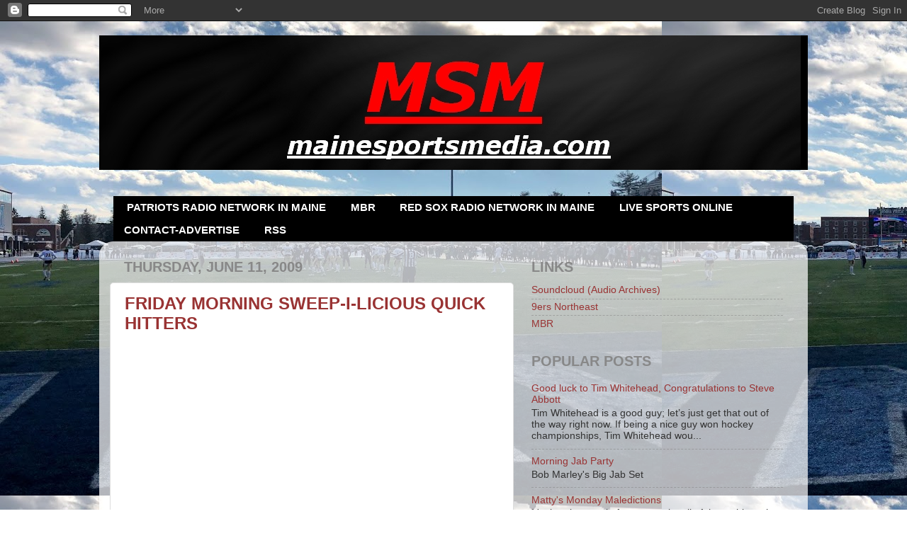

--- FILE ---
content_type: text/html; charset=UTF-8
request_url: http://www.cmsbmedia.com/2009/06/friday-morning-sweep-i-licious-quick.html
body_size: 20211
content:
<!DOCTYPE html>
<html class='v2' dir='ltr' xmlns='http://www.w3.org/1999/xhtml' xmlns:b='http://www.google.com/2005/gml/b' xmlns:data='http://www.google.com/2005/gml/data' xmlns:expr='http://www.google.com/2005/gml/expr'>
<head>
<link href='https://www.blogger.com/static/v1/widgets/335934321-css_bundle_v2.css' rel='stylesheet' type='text/css'/>
<meta content='IE=EmulateIE7' http-equiv='X-UA-Compatible'/>
<meta content='text/html; charset=UTF-8' http-equiv='Content-Type'/>
<meta content='blogger' name='generator'/>
<link href='http://www.cmsbmedia.com/favicon.ico' rel='icon' type='image/x-icon'/>
<link href='http://www.cmsbmedia.com/2009/06/friday-morning-sweep-i-licious-quick.html' rel='canonical'/>
<link rel="alternate" type="application/atom+xml" title="Maine Sports Media - Atom" href="http://www.cmsbmedia.com/feeds/posts/default" />
<link rel="alternate" type="application/rss+xml" title="Maine Sports Media - RSS" href="http://www.cmsbmedia.com/feeds/posts/default?alt=rss" />
<link rel="service.post" type="application/atom+xml" title="Maine Sports Media - Atom" href="https://www.blogger.com/feeds/15383825/posts/default" />

<link rel="alternate" type="application/atom+xml" title="Maine Sports Media - Atom" href="http://www.cmsbmedia.com/feeds/7239938021406000664/comments/default" />
<!--Can't find substitution for tag [blog.ieCssRetrofitLinks]-->
<meta content='http://www.cmsbmedia.com/2009/06/friday-morning-sweep-i-licious-quick.html' property='og:url'/>
<meta content='FRIDAY MORNING SWEEP-I-LICIOUS QUICK HITTERS' property='og:title'/>
<meta content='The Portland Sea Dogs salvaged a win  as they beat the Erie Sea Wolves 5 - 3 Thursday. CC Sabathia could not stop  the Boston Red Sox from s...' property='og:description'/>
<title>Maine Sports Media: FRIDAY MORNING SWEEP-I-LICIOUS QUICK HITTERS</title>
<meta content='Maine Sports Media' name='title'/>
<meta content='Maine&#39;s only website dedicated to covering Maine Sports Media. Radio, TV, internet listings and more!' name='description'/>
<meta content='Maine Sports Media, Maine Sports Radio, Radio TV Listings, Live Stream' name='keywords'/>
<meta content='Matt Boutwell' name='author'/>
<meta content='CMSB Media' name='owner'/>
<meta content='(c) 2012' name='copyright'/>
<link href='http://www.iconj.com/ico/o/i/oi1dog1e5d.ico' rel='shortcut icon' type='image/x-icon'/>
<script type='text/javascript'>

if(document.location.protocol=='http:'){
 var Tynt=Tynt||[];Tynt.push('dZohQ8wm8r4ASpacwqm_6l');Tynt.i={"ap":"Read more:","b":true};
 (function(){var s=document.createElement('script');s.async="async";s.type="text/javascript";s.src='http://tcr.tynt.com/ti.js';var h=document.getElementsByTagName('script')[0];h.parentNode.insertBefore(s,h);})();
}
</script>
<script type='text/javascript'>

  var _gaq = _gaq || [];
  _gaq.push(['_setAccount', 'UA-32173189-1']);
  _gaq.push(['_trackPageview']);

  (function() {
    var ga = document.createElement('script'); ga.type = 'text/javascript'; ga.async = true;
    ga.src = ('https:' == document.location.protocol ? 'https://ssl' : 'http://www') + '.google-analytics.com/ga.js';
    var s = document.getElementsByTagName('script')[0]; s.parentNode.insertBefore(ga, s);
  })();

</script>
<script type='text/javascript'>
  var vglnk = { api_url: '//api.viglink.com/api',
                key: '0f6630b1a93553de08df8d4167ad5cac' };

  (function(d, t) {
    var s = d.createElement(t); s.type = 'text/javascript'; s.async = true;
    s.src = ('https:' == document.location.protocol ? vglnk.api_url :
             '//cdn.viglink.com/api') + '/vglnk.js';
    var r = d.getElementsByTagName(t)[0]; r.parentNode.insertBefore(s, r);
  }(document, 'script'));
</script>
<style id='page-skin-1' type='text/css'><!--
/*-----------------------------------------------
Blogger Template Style
Name:     Picture Window
Designer: Josh Peterson
URL:      www.noaesthetic.com
----------------------------------------------- */
/* Variable definitions
====================
<Variable name="keycolor" description="Main Color" type="color" default="#1a222a"/>
<Variable name="body.background" description="Body Background" type="background"
color="#952930" default="#111111 url(https://twimg0-a.akamaihd.net/images/themes/theme14/bg.gif) repeat-x fixed top center"/>
<Group description="Page Text" selector=".content-inner">
<Variable name="body.font" description="Font" type="font"
default="normal normal 15px Arial, Tahoma, Helvetica, FreeSans, sans-serif"/>
<Variable name="body.text.color" description="Text Color" type="color" default="#333333"/>
</Group>
<Group description="Backgrounds" selector=".body-fauxcolumns-outer">
<Variable name="body.background.color" description="Outer Background" type="color" default="#296695"/>
<Variable name="header.background.color" description="Header Background" type="color" default="transparent"/>
<Variable name="post.background.color" description="Post Background" type="color" default="#ffffff"/>
</Group>
<Group description="Links" selector=".main-outer">
<Variable name="link.color" description="Link Color" type="color" default="#336699"/>
<Variable name="link.visited.color" description="Visited Color" type="color" default="#6699cc"/>
<Variable name="link.hover.color" description="Hover Color" type="color" default="#33aaff"/>
</Group>
<Group description="Blog Title" selector=".header">
<Variable name="header.font" description="Title Font" type="font"
default="normal normal 36px Arial, Tahoma, Helvetica, FreeSans, sans-serif"/>
<Variable name="header.text.color" description="Text Color" type="color" default="#ffffff" />
</Group>
<Group description="Tabs Text" selector=".tabs-outer .PageList">
<Variable name="tabs.font" description="Font" type="font"
default="normal normal 15px Arial, Tahoma, Helvetica, FreeSans, sans-serif"/>
<Variable name="tabs.text.color" description="Text Color" type="color" default="#ffffff"/>
<Variable name="tabs.selected.text.color" description="Selected Color" type="color" default="#993333"/>
</Group>
<Group description="Tabs Background" selector=".tabs-outer .PageList">
<Variable name="tabs.background.color" description="Background Color" type="color" default="transparent"/>
<Variable name="tabs.selected.background.color" description="Selected Color" type="color" default="transparent"/>
<Variable name="tabs.separator.color" description="Separator Color" type="color" default="transparent"/>
</Group>
<Group description="Post" selector=".post">
<Variable name="post.title.font" description="Title Font" type="font"
default="normal normal 18px Arial, Tahoma, Helvetica, FreeSans, sans-serif"/>
<Variable name="post.footer.text.color" description="Footer Text Color" type="color" default="#999999"/>
<Variable name="post.border.color" description="Border Color" type="color" default="#dddddd"/>
</Group>
<Group description="Gadgets" selector=".sidebar .widget">
<Variable name="widget.title.font" description="Title Font" type="font"
default="bold normal 13px Arial, Tahoma, Helvetica, FreeSans, sans-serif"/>
<Variable name="widget.title.text.color" description="Title Color" type="color" default="#888888"/>
</Group>
<Group description="Footer" selector=".footer-outer">
<Variable name="footer.text.color" description="Text Color" type="color" default="#cccccc"/>
<Variable name="footer.widget.title.text.color" description="Gadget Title Color" type="color" default="#aaaaaa"/>
</Group>
<Group description="Footer Links" selector=".footer-outer">
<Variable name="footer.link.color" description="Link Color" type="color" default="#99ccee"/>
<Variable name="footer.link.visited.color" description="Visited Color" type="color" default="#77aaee"/>
<Variable name="footer.link.hover.color" description="Hover Color" type="color" default="#33aaff"/>
</Group>
<Variable name="content.margin" description="Content Margin Top" type="length" default="20px"/>
<Variable name="content.padding" description="Content Padding" type="length" default="0"/>
<Variable name="content.background" description="Content Background" type="background"
default="transparent none repeat scroll top left"/>
<Variable name="content.border.radius" description="Content Border Radius" type="length" default="0"/>
<Variable name="content.shadow.spread" description="Content Shadow Spread" type="length" default="0"/>
<Variable name="header.padding" description="Header Padding" type="length" default="0"/>
<Variable name="header.background.gradient" description="Header Gradient" type="url"
default="none"/>
<Variable name="header.border.radius" description="Header Border Radius" type="length" default="0"/>
<Variable name="main.border.radius.top" description="Main Border Radius" type="length" default="20px"/>
<Variable name="footer.border.radius.top" description="Footer Border Radius Top" type="length" default="0"/>
<Variable name="footer.border.radius.bottom" description="Footer Border Radius Bottom" type="length" default="20px"/>
<Variable name="region.shadow.spread" description="Main and Footer Shadow Spread" type="length" default="3px"/>
<Variable name="region.shadow.offset" description="Main and Footer Shadow Offset" type="length" default="1px"/>
<Variable name="tabs.background.gradient" description="Tab Background Gradient" type="url" default="none"/>
<Variable name="tab.selected.background.gradient" description="Selected Tab Background" type="url"
default="url(http://www.blogblog.com/1kt/transparent/white80.png)"/>
<Variable name="tab.background" description="Tab Background" type="background"
default="transparent url(http://www.blogblog.com/1kt/transparent/black50.png) repeat scroll top left"/>
<Variable name="tab.border.radius" description="Tab Border Radius" type="length" default="10px" />
<Variable name="tab.first.border.radius" description="First Tab Border Radius" type="length" default="10px" />
<Variable name="tabs.border.radius" description="Tabs Border Radius" type="length" default="0" />
<Variable name="tabs.spacing" description="Tab Spacing" type="length" default=".25em"/>
<Variable name="tabs.margin.bottom" description="Tab Margin Bottom" type="length" default="0"/>
<Variable name="tabs.margin.sides" description="Tab Margin Sides" type="length" default="20px"/>
<Variable name="main.background" description="Main Background" type="background"
default="transparent url(http://www.blogblog.com/1kt/transparent/white80.png) repeat scroll top left"/>
<Variable name="main.padding.sides" description="Main Padding Sides" type="length" default="20px"/>
<Variable name="footer.background" description="Footer Background" type="background"
default="transparent url(http://www.blogblog.com/1kt/transparent/black50.png) repeat scroll top left"/>
<Variable name="post.margin.sides" description="Post Margin Sides" type="length" default="-20px"/>
<Variable name="post.border.radius" description="Post Border Radius" type="length" default="5px"/>
<Variable name="widget.title.text.transform" description="Widget Title Text Transform" type="string" default="uppercase"/>
<Variable name="startSide" description="Side where text starts in blog language" type="automatic" default="left"/>
<Variable name="endSide" description="Side where text ends in blog language" type="automatic" default="right"/>
*/
/* Content
----------------------------------------------- */
body {
font: normal normal 15px Arial, Tahoma, Helvetica, FreeSans, sans-serif;
color: #333333;
}
body .region-inner {
width: auto;
}
.content-outer {
font-size: 90%;
}
a:link {
text-decoration:none;
color: #993333;
}
a:visited {
text-decoration:none;
color: #cc6666;
}
a:hover {
text-decoration:underline;
color: #ff3243;
}
.body-fauxcolumn-outer {
background: #952930 url(https://blogger.googleusercontent.com/img/a/AVvXsEiOehntYQryWF92yMbT4zavzT1bwMEFF5S6rYdr2gIiacJxrbN3UAI60spvstXK3CDvsIz1Vgk_mrrqQlC1fHLUrmCtL-lX4T8hV3lZUcFEMK4VTMLLzYEs2jiEwO75GFvSCYOeRHdvwQcUp90y0emkvMfofhUKax1B8WbCpMpw6_ZoB9_UIpo=s1600) repeat scroll top left;
}
.content-outer {
background: transparent none repeat scroll top left;
-moz-border-radius: 0;
-webkit-border-radius: 0;
-goog-ms-border-radius: 0;
border-radius: 0;
-moz-box-shadow: 0 0 0 rgba(0, 0, 0, .15);
-webkit-box-shadow: 0 0 0 rgba(0, 0, 0, .15);
-goog-ms-box-shadow: 0 0 0 rgba(0, 0, 0, .15);
box-shadow: 0 0 0 rgba(0, 0, 0, .15);
margin: 20px auto;
}
.content-inner {
padding: 0;
}
/* Header
----------------------------------------------- */
.header-outer {
background: #000000 none repeat-x scroll top left;
_background-image: none;
color: #ffffff;
-moz-border-radius: 0;
-webkit-border-radius: 0;
-goog-ms-border-radius: 0;
border-radius: 0;
}
.Header img, .Header #header-inner {
-moz-border-radius: 0;
-webkit-border-radius: 0;
-goog-ms-border-radius: 0;
border-radius: 0;
}
.header-inner .Header .titlewrapper,
.header-inner .Header .descriptionwrapper {
padding-left: 0;
padding-right: 0;
}
.Header h1 {
font: normal normal 36px Arial, Tahoma, Helvetica, FreeSans, sans-serif;;
text-shadow: 1px 1px 3px rgba(0, 0, 0, 0.3);
}
.Header h1 a {
color: #ffffff;
}
.Header .description {
font-size: 130%;
}
/* Tabs
----------------------------------------------- */
.tabs-inner {
margin: .5em 20px 0;
padding: 0;
}
.tabs-inner .section {
margin: 0;
}
.tabs-inner .widget ul {
padding: 0;
background: #000000 none repeat scroll bottom;
-moz-border-radius: 0;
-webkit-border-radius: 0;
-goog-ms-border-radius: 0;
border-radius: 0;
}
.tabs-inner .widget li {
border: none;
}
.tabs-inner .widget li a {
display: block;
padding: .5em 1em;
margin-right: .25em;
color: #ffffff;
font: normal bold 15px Arial, Tahoma, Helvetica, FreeSans, sans-serif;;
-moz-border-radius: 10px 10px 0 0;
-webkit-border-top-left-radius: 10px;
-webkit-border-top-right-radius: 10px;
-goog-ms-border-radius: 10px 10px 0 0;
border-radius: 10px 10px 0 0;
background: transparent url(http://www.blogblog.com/1kt/transparent/black50.png) repeat scroll top left;
border-right: 1px solid #000000;
}
.tabs-inner .widget li:first-child a {
padding-left: 1.25em;
-moz-border-radius-topleft: 10px;
-moz-border-radius-bottomleft: 0;
-webkit-border-top-left-radius: 10px;
-webkit-border-bottom-left-radius: 0;
-goog-ms-border-top-left-radius: 10px;
-goog-ms-border-bottom-left-radius: 0;
border-top-left-radius: 10px;
border-bottom-left-radius: 0;
}
.tabs-inner .widget li.selected a,
.tabs-inner .widget li a:hover {
position: relative;
z-index: 1;
background: #000000 url(http://www.blogblog.com/1kt/transparent/white80.png) repeat scroll bottom;
color: #000000;
-moz-box-shadow: 0 0 3px rgba(0, 0, 0, .15);
-webkit-box-shadow: 0 0 3px rgba(0, 0, 0, .15);
-goog-ms-box-shadow: 0 0 3px rgba(0, 0, 0, .15);
box-shadow: 0 0 3px rgba(0, 0, 0, .15);
}
/* Headings
----------------------------------------------- */
h2 {
font: normal bold 20px Verdana, Geneva, sans-serif;;
text-transform: uppercase;
color: #888888;
margin: .5em 0;
}
/* Main
----------------------------------------------- */
.main-outer {
background: transparent url(http://www.blogblog.com/1kt/transparent/white80.png) repeat scroll top left;
-moz-border-radius: 20px 20px 0 0;
-webkit-border-top-left-radius: 20px;
-webkit-border-top-right-radius: 20px;
-webkit-border-bottom-left-radius: 0;
-webkit-border-bottom-right-radius: 0;
-goog-ms-border-radius: 20px 20px 0 0;
border-radius: 20px 20px 0 0;
-moz-box-shadow: 0 1px 3px rgba(0, 0, 0, .15);
-webkit-box-shadow: 0 1px 3px rgba(0, 0, 0, .15);
-goog-ms-box-shadow: 0 1px 3px rgba(0, 0, 0, .15);
box-shadow: 0 1px 3px rgba(0, 0, 0, .15);
}
.main-inner {
padding: 15px 20px 20px;
}
.main-inner .column-center-inner {
padding: 0 0;
}
.main-inner .column-left-inner {
padding-left: 0;
}
.main-inner .column-right-inner {
padding-right: 0;
}
/* Posts
----------------------------------------------- */
h3.post-title {
margin: 0;
font: normal bold 24px Verdana, Geneva, sans-serif;;
}
.comments h4 {
margin: 1em 0 0;
font: normal bold 24px Verdana, Geneva, sans-serif;;
}
.post-outer {
background-color: #ffffff;
border: solid 1px #dddddd;
-moz-border-radius: 5px;
-webkit-border-radius: 5px;
border-radius: 5px;
-goog-ms-border-radius: 5px;
padding: 15px 20px;
margin: 0 -20px 20px;
}
.post-body {
line-height: 1.4;
font-size: 110%;
}
.post-header {
margin: 0 0 1.5em;
color: #999999;
line-height: 1.6;
}
.post-footer {
margin: .5em 0 0;
color: #999999;
line-height: 1.6;
}
#blog-pager {
font-size: 140%
}
#comments .comment-author {
padding-top: 1.5em;
border-top: dashed 1px #ccc;
border-top: dashed 1px rgba(128, 128, 128, .5);
background-position: 0 1.5em;
}
#comments .comment-author:first-child {
padding-top: 0;
border-top: none;
}
.avatar-image-container {
margin: .2em 0 0;
}
/* Widgets
----------------------------------------------- */
.widget ul, .widget #ArchiveList ul.flat {
padding: 0;
list-style: none;
}
.widget ul li, .widget #ArchiveList ul.flat li {
border-top: dashed 1px #ccc;
border-top: dashed 1px rgba(128, 128, 128, .5);
}
.widget ul li:first-child, .widget #ArchiveList ul.flat li:first-child {
border-top: none;
}
.widget .post-body ul {
list-style: disc;
}
.widget .post-body ul li {
border: none;
}
/* Footer
----------------------------------------------- */
.footer-outer {
color:#cccccc;
background: transparent url(http://www.blogblog.com/1kt/transparent/black50.png) repeat scroll top left;
-moz-border-radius: 0 0 20px 20px;
-webkit-border-top-left-radius: 0;
-webkit-border-top-right-radius: 0;
-webkit-border-bottom-left-radius: 20px;
-webkit-border-bottom-right-radius: 20px;
-goog-ms-border-radius: 0 0 20px 20px;
border-radius: 0 0 20px 20px;
-moz-box-shadow: 0 1px 3px rgba(0, 0, 0, .15);
-webkit-box-shadow: 0 1px 3px rgba(0, 0, 0, .15);
-goog-ms-box-shadow: 0 1px 3px rgba(0, 0, 0, .15);
box-shadow: 0 1px 3px rgba(0, 0, 0, .15);
}
.footer-inner {
padding: 10px 20px 20px;
}
.footer-outer a {
color: #ee98a1;
}
.footer-outer a:visited {
color: #ee7f77;
}
.footer-outer a:hover {
color: #ff3243;
}
.footer-outer .widget h2 {
color: #aaaaaa;
}

--></style>
<style id='template-skin-1' type='text/css'><!--
body {
min-width: 1000px;
}
.content-outer, .region-inner {
width: 1000px;
}
.main-inner .columns {
padding-left: 0px;
padding-right: 400px;
}
.main-inner .fauxcolumn-center-outer {
left: 0px;
right: 400px;
/* IE6 does not respect left and right together */
_width: expression(this.parentNode.offsetWidth -
parseInt("0px") -
parseInt("400px") + 'px');
}
.main-inner .fauxcolumn-left-outer {
width: 0px;
}
.main-inner .fauxcolumn-right-outer {
width: 400px;
}
.main-inner .column-left-outer {
width: 0px;
right: 0px;
margin-right: -0px;
}
.main-inner .column-right-outer {
width: 400px;
margin-right: -400px;
}
#layout {
min-width: 0;
}
#layout .content-outer {
width: 800px;
}
#layout .region-inner {
width: auto;
}
--></style><script type='text/javascript'>

  var _gaq = _gaq || [];
  _gaq.push(['_setAccount', 'UA-29755596-1']);
  _gaq.push(['_trackPageview']);

  (function() {
    var ga = document.createElement('script'); ga.type = 'text/javascript'; ga.async = true;
    ga.src = ('https:' == document.location.protocol ? 'https://ssl' : 'http://www') + '.google-analytics.com/ga.js';
    var s = document.getElementsByTagName('script')[0]; s.parentNode.insertBefore(ga, s);
  })();

</script>
<link href='https://www.blogger.com/dyn-css/authorization.css?targetBlogID=15383825&amp;zx=18190335-195f-4d4c-8876-26e237d1e41c' media='none' onload='if(media!=&#39;all&#39;)media=&#39;all&#39;' rel='stylesheet'/><noscript><link href='https://www.blogger.com/dyn-css/authorization.css?targetBlogID=15383825&amp;zx=18190335-195f-4d4c-8876-26e237d1e41c' rel='stylesheet'/></noscript>
<meta name='google-adsense-platform-account' content='ca-host-pub-1556223355139109'/>
<meta name='google-adsense-platform-domain' content='blogspot.com'/>

<script async src="https://pagead2.googlesyndication.com/pagead/js/adsbygoogle.js?client=ca-pub-3077903602986854&host=ca-host-pub-1556223355139109" crossorigin="anonymous"></script>

<!-- data-ad-client=ca-pub-3077903602986854 -->

</head>
<body class='loading'>
<div class='navbar section' id='navbar'><div class='widget Navbar' data-version='1' id='Navbar1'><script type="text/javascript">
    function setAttributeOnload(object, attribute, val) {
      if(window.addEventListener) {
        window.addEventListener('load',
          function(){ object[attribute] = val; }, false);
      } else {
        window.attachEvent('onload', function(){ object[attribute] = val; });
      }
    }
  </script>
<div id="navbar-iframe-container"></div>
<script type="text/javascript" src="https://apis.google.com/js/platform.js"></script>
<script type="text/javascript">
      gapi.load("gapi.iframes:gapi.iframes.style.bubble", function() {
        if (gapi.iframes && gapi.iframes.getContext) {
          gapi.iframes.getContext().openChild({
              url: 'https://www.blogger.com/navbar/15383825?po\x3d7239938021406000664\x26origin\x3dhttp://www.cmsbmedia.com',
              where: document.getElementById("navbar-iframe-container"),
              id: "navbar-iframe"
          });
        }
      });
    </script><script type="text/javascript">
(function() {
var script = document.createElement('script');
script.type = 'text/javascript';
script.src = '//pagead2.googlesyndication.com/pagead/js/google_top_exp.js';
var head = document.getElementsByTagName('head')[0];
if (head) {
head.appendChild(script);
}})();
</script>
</div></div>
<div class='body-fauxcolumns'>
<div class='fauxcolumn-outer body-fauxcolumn-outer'>
<div class='cap-top'>
<div class='cap-left'></div>
<div class='cap-right'></div>
</div>
<div class='fauxborder-left'>
<div class='fauxborder-right'></div>
<div class='fauxcolumn-inner'>
</div>
</div>
<div class='cap-bottom'>
<div class='cap-left'></div>
<div class='cap-right'></div>
</div>
</div>
</div>
<div class='content-outer'>
<div class='content-cap-top cap-top'>
<div class='cap-left'></div>
<div class='cap-right'></div>
</div>
<div class='fauxborder-left content-fauxborder-left'>
<div class='fauxborder-right content-fauxborder-right'></div>
<div class='content-inner'>
<header>
<div class='header-outer'>
<div class='header-cap-top cap-top'>
<div class='cap-left'></div>
<div class='cap-right'></div>
</div>
<div class='fauxborder-left header-fauxborder-left'>
<div class='fauxborder-right header-fauxborder-right'></div>
<div class='region-inner header-inner'>
<div class='header section' id='header'><div class='widget Header' data-version='1' id='Header1'>
<div id='header-inner'>
<a href='http://www.cmsbmedia.com/' style='display: block'>
<img alt='Maine Sports Media' height='190px; ' id='Header1_headerimg' src='https://blogger.googleusercontent.com/img/b/R29vZ2xl/AVvXsEjZPMGHFtFzwtHIMBeRp7LUXcLHXxsBDSdaAbBggL033qNKrOyFAbgP0koK4BNEXnuVwfhNgLA3rEIQVv6Uk0xO4ZqmRPWmAW8vdWW1spFlc2aAVUNqwdZ1FqyJHQH9yg3x_HaW/s1600/msmheader.jpg' style='display: block' width='990px; '/>
</a>
</div>
</div></div>
</div>
</div>
<div class='header-cap-bottom cap-bottom'>
<div class='cap-left'></div>
<div class='cap-right'></div>
</div>
</div>
</header>
<div class='tabs-outer'>
<div class='tabs-cap-top cap-top'>
<div class='cap-left'></div>
<div class='cap-right'></div>
</div>
<div class='fauxborder-left tabs-fauxborder-left'>
<div class='fauxborder-right tabs-fauxborder-right'></div>
<div class='region-inner tabs-inner'>
<div class='tabs section' id='crosscol'><div class='widget HTML' data-version='1' id='HTML3'>
<div class='widget-content'>
<center><!--/* Switch 3.5.15 - MaineSportsMedia.com - MaineSportsMedia.com - 990x90 - 990x90 */-->

<script type='text/javascript' src='http://delivery.switchadhub.com/adserver/tag.php?_t=10c2&_i=3837&_r=insert_random_number'>
</script><noscript><iframe id='f56dff' name='f56dff' src='http://delivery.switchadhub.com/adserver/tag.php?_t=20ce&_i=3837&_r=insert_random_number' frameborder='0' scrolling='no' width='990' height='90'>
<a href='http://delivery.switchadhub.com/adserver/tag.php?_t=30c0&_n=f56dff&_i=3837&_r=insert_random_number' target='_blank'>
<img src='http://delivery.switchadhub.com/adserver/tag.php?_t=40cc&_n=f56dff&_i=3837&_r=insert_random_number' border='0' alt='' /></a>
</iframe></noscript></center>
</div>
<div class='clear'></div>
</div></div>
<div class='tabs section' id='crosscol-overflow'><div class='widget LinkList' data-version='1' id='LinkList1'>
<h2>LINK LIST</h2>
<div class='widget-content'>
<ul>
<li><a href='http://www.cmsbmedia.com/2012/08/2012-patriots-radio-network-in-maine.html#axzz24QEgItt0'>PATRIOTS RADIO NETWORK IN MAINE</a></li>
<li><a href='http://mbr.org/'>MBR</a></li>
<li><a href='http://www.cmsbmedia.com/2012/04/msm-red-sox-radio-network-in-maine-for.html'>RED SOX RADIO NETWORK IN MAINE</a></li>
<li><a href='http://www.cmsbmedia.com/p/maine-sports-radio-live-sports-audio.html'>LIVE SPORTS ONLINE</a></li>
<li><a href='http://www.cmsbmedia.com/p/advertising.html'>CONTACT-ADVERTISE</a></li>
<li><a href='http://feeds.feedburner.com/centralmainesportsblog'>RSS</a></li>
</ul>
<div class='clear'></div>
</div>
</div></div>
</div>
</div>
<div class='tabs-cap-bottom cap-bottom'>
<div class='cap-left'></div>
<div class='cap-right'></div>
</div>
</div>
<div class='main-outer'>
<div class='main-cap-top cap-top'>
<div class='cap-left'></div>
<div class='cap-right'></div>
</div>
<div class='fauxborder-left main-fauxborder-left'>
<div class='fauxborder-right main-fauxborder-right'></div>
<div class='region-inner main-inner'>
<div class='columns fauxcolumns'>
<div class='fauxcolumn-outer fauxcolumn-center-outer'>
<div class='cap-top'>
<div class='cap-left'></div>
<div class='cap-right'></div>
</div>
<div class='fauxborder-left'>
<div class='fauxborder-right'></div>
<div class='fauxcolumn-inner'>
</div>
</div>
<div class='cap-bottom'>
<div class='cap-left'></div>
<div class='cap-right'></div>
</div>
</div>
<div class='fauxcolumn-outer fauxcolumn-left-outer'>
<div class='cap-top'>
<div class='cap-left'></div>
<div class='cap-right'></div>
</div>
<div class='fauxborder-left'>
<div class='fauxborder-right'></div>
<div class='fauxcolumn-inner'>
</div>
</div>
<div class='cap-bottom'>
<div class='cap-left'></div>
<div class='cap-right'></div>
</div>
</div>
<div class='fauxcolumn-outer fauxcolumn-right-outer'>
<div class='cap-top'>
<div class='cap-left'></div>
<div class='cap-right'></div>
</div>
<div class='fauxborder-left'>
<div class='fauxborder-right'></div>
<div class='fauxcolumn-inner'>
</div>
</div>
<div class='cap-bottom'>
<div class='cap-left'></div>
<div class='cap-right'></div>
</div>
</div>
<!-- corrects IE6 width calculation -->
<div class='columns-inner'>
<div class='column-center-outer'>
<div class='column-center-inner'>
<div class='main section' id='main'><div class='widget Blog' data-version='1' id='Blog1'>
<div class='blog-posts hfeed'>
<!--Can't find substitution for tag [defaultAdStart]-->

        <div class="date-outer">
      
<h2 class='date-header'><span>Thursday, June 11, 2009</span></h2>

        <div class="date-posts">
      
<div class='post-outer'>
<div class='post hentry uncustomized-post-template'>
<a name='7239938021406000664'></a>
<h3 class='post-title entry-title'>
<a href='http://www.cmsbmedia.com/2009/06/friday-morning-sweep-i-licious-quick.html'>FRIDAY MORNING SWEEP-I-LICIOUS QUICK HITTERS</a>
</h3>
<div class='post-header'>
<div class='post-header-line-1'></div>
</div>
<div class='post-body entry-content'>
<div style="text-align: center;"><object height="344" width="425"><param name="movie" value="http://www.youtube.com/v/CTgKb2hzhnw&amp;hl=en&amp;fs=1&amp;"><param name="allowFullScreen" value="true"><param name="allowscriptaccess" value="always"><embed src="http://www.youtube.com/v/CTgKb2hzhnw&amp;hl=en&amp;fs=1&amp;" type="application/x-shockwave-flash" allowscriptaccess="always" allowfullscreen="true" width="425" height="344"></embed></object><br /></div><ul><li>The Portland Sea Dogs <a href="http://portland.seadogs.milb.com/news/article.jsp?ymd=20090611&amp;content_id=5280750&amp;vkey=recap&amp;fext=.jsp&amp;sid=t546">salvaged a win</a> as they beat the Erie Sea Wolves 5 - 3 Thursday. </li><li>CC Sabathia <a href="http://www.boston.com/sports/baseball/redsox/articles/2009/06/12/red_sox_take_finale_by_force/">could not stop</a> the Boston Red Sox from sweeping the Yankees out of Fenway, as the Sox come back for a 4 - 3 win Thursday. John Harper <a href="http://www.nydailynews.com/sports/baseball/yankees/2009/06/12/2009-06-12_despite_history_yankees_hoping_to_see_biggame_guy.html">wonders</a> if the Yankees will beat the Red Sox again.</li><li>A quick recap of the Mainers in the MLB Draft is <a href="http://www.cmsbmedia.com/2009/06/mlb-draft-random-news.html">right here</a>.</li><li>High school scores from yesterday <a href="http://sports.mainetoday.com/highschool/">right here</a> and <a href="http://www.bangordailynews.com/detail/108159.html">right here</a>.<br /></li><li>Red Sox/Phillies. Tonight. Please watch video above to get pumped up for the series.</li><li>Remember, Mike Florio from <a href="http://www.profootballtalk.com/">ProFootballTalk.com</a> will be joining us tomorrow on the Weekend Warm-Up. You might even be able to listen online...<br /></li></ul>
<div style='clear: both;'></div>
</div>
<div class='post-footer'>
<div class='post-footer-line post-footer-line-1'>
<span class='post-author vcard'>
Posted by
<span class='fn'>JeffCMSB</span>
</span>
<span class='post-timestamp'>
at
<a class='timestamp-link' href='http://www.cmsbmedia.com/2009/06/friday-morning-sweep-i-licious-quick.html' rel='bookmark' title='permanent link'><abbr class='published' title='2009-06-11T23:19:00-04:00'>11:19 PM</abbr></a>
</span>
<span class='reaction-buttons'>
</span>
<span class='star-ratings'>
</span>
<span class='post-comment-link'>
</span>
<span class='post-backlinks post-comment-link'>
</span>
<span class='post-icons'>
<span class='item-action'>
<a href='https://www.blogger.com/email-post/15383825/7239938021406000664' title='Email Post'>
<img alt='' class='icon-action' height='13' src='http://www.blogger.com/img/icon18_email.gif' width='18'/>
</a>
</span>
</span>
</div>
<div class='post-footer-line post-footer-line-2'>
<span class='post-labels'>
Labels:
<a href='http://www.cmsbmedia.com/search/label/Boston%20Red%20Sox' rel='tag'>Boston Red Sox</a>,
<a href='http://www.cmsbmedia.com/search/label/Philadelphia%20Phillies' rel='tag'>Philadelphia Phillies</a>,
<a href='http://www.cmsbmedia.com/search/label/Portland%20Sea%20Dogs' rel='tag'>Portland Sea Dogs</a>
</span>
</div>
<div class='post-footer-line post-footer-line-3'>
<span class='post-location'>
</span>
</div>
</div>
</div>
<div class='comments' id='comments'>
<a name='comments'></a>
<h4>
0
comments:
        
</h4>
<dl class='avatar-comment-indent' id='comments-block'>
</dl>
<p class='comment-footer'>
<a href='https://www.blogger.com/comment/fullpage/post/15383825/7239938021406000664' onclick=''>Post a Comment</a>
</p>
<div id='backlinks-container'>
<div id='Blog1_backlinks-container'>
</div>
</div>
</div>
</div>

      </div></div>
    
<!--Can't find substitution for tag [adEnd]-->
</div>
<div class='blog-pager' id='blog-pager'>
<span id='blog-pager-newer-link'>
<a class='blog-pager-newer-link' href='http://www.cmsbmedia.com/2009/06/is-nfl-hoping-vick-winds-up-in-ufl.html' id='Blog1_blog-pager-newer-link' title='Newer Post'>Newer Post</a>
</span>
<span id='blog-pager-older-link'>
<a class='blog-pager-older-link' href='http://www.cmsbmedia.com/2009/06/mlb-draft-random-news.html' id='Blog1_blog-pager-older-link' title='Older Post'>Older Post</a>
</span>
<a class='home-link' href='http://www.cmsbmedia.com/'>Home</a>
</div>
<div class='clear'></div>
<div class='post-feeds'>
<div class='feed-links'>
Subscribe to:
<a class='feed-link' href='http://www.cmsbmedia.com/feeds/7239938021406000664/comments/default' target='_blank' type='application/atom+xml'>Post Comments (Atom)</a>
</div>
</div>
</div><div class='widget HTML' data-version='1' id='HTML1'>
<h2 class='title'>ShareThis</h2>
<div class='widget-content'>
<span id="st_finder"></span><script type="text/javascript" src="http://w.sharethis.com/widget/stblogger2.js"></script><script type="text/javascript">var switchTo5x=true;stBlogger2.init("http://w.sharethis.com/button/buttons.js", {"twitter":["large","Tweet",""],"facebook":["large","Facebook",""],"pinterest":["large","Pinterest",""],"linkedin":["large","LinkedIn",""],"tumblr":["large","Tumblr",""]} , "657ac8f8-4be1-4113-ac36-1654987a8b6e");var f = document.getElementById("st_finder");var c = f.parentNode.parentNode.childNodes;for (i=0;i<c.length;i++) { try { c[i].style.display = "none"; } catch (err) {}}</script>
</div>
<div class='clear'></div>
</div><div class='widget BlogSearch' data-version='1' id='BlogSearch1'>
<h2 class='title'>CMSB Search</h2>
<div class='widget-content'>
<div id='BlogSearch1_form'>
<form action='http://www.cmsbmedia.com/search' class='gsc-search-box' target='_top'>
<table cellpadding='0' cellspacing='0' class='gsc-search-box'>
<tbody>
<tr>
<td class='gsc-input'>
<input autocomplete='off' class='gsc-input' name='q' size='10' title='search' type='text' value=''/>
</td>
<td class='gsc-search-button'>
<input class='gsc-search-button' title='search' type='submit' value='Search'/>
</td>
</tr>
</tbody>
</table>
</form>
</div>
</div>
<div class='clear'></div>
</div><div class='widget Text' data-version='1' id='Text1'>
<h2 class='title'>LEGAL DISCLAIMER</h2>
<div class='widget-content'>
Maine Sports Media is part of the CMSB Media Group. Not all thoughts and posts directly represent our sponsors, followers, or fans.<br/>
</div>
<div class='clear'></div>
</div></div>
</div>
</div>
<div class='column-left-outer'>
<div class='column-left-inner'>
<aside>
</aside>
</div>
</div>
<div class='column-right-outer'>
<div class='column-right-inner'>
<aside>
<div class='sidebar section' id='sidebar-right-1'><div class='widget LinkList' data-version='1' id='LinkList2'>
<h2>Links</h2>
<div class='widget-content'>
<ul>
<li><a href='https://soundcloud.com/matt-boutwell/tracks'>Soundcloud (Audio Archives)</a></li>
<li><a href='https://www.9ersnortheast.com/'>9ers Northeast</a></li>
<li><a href='http://mbr.org/'>MBR</a></li>
</ul>
<div class='clear'></div>
</div>
</div><div class='widget PopularPosts' data-version='1' id='PopularPosts1'>
<h2>Popular Posts</h2>
<div class='widget-content popular-posts'>
<ul>
<li>
<div class='item-title'><a href='http://www.cmsbmedia.com/2013/04/good-luck-to-tim-whitehead.html'>Good luck to Tim Whitehead, Congratulations to Steve Abbott</a></div>
<div class='item-snippet'> Tim Whitehead is a good guy; let&#8217;s just get that out of the way right now.  If being a nice guy won hockey championships, Tim Whitehead wou...</div>
</li>
<li>
<div class='item-title'><a href='http://www.cmsbmedia.com/2010/11/morning-jab-party.html'>Morning Jab Party</a></div>
<div class='item-snippet'>Bob Marley&#39;s Big Jab Set          </div>
</li>
<li>
<div class='item-title'><a href='http://www.cmsbmedia.com/2009/11/mattys-monday-maledictions.html'>Matty's Monday Maledictions</a></div>
<div class='item-snippet'>It&#39;s that time again for me to take all of those things that have bothered the hell out of me all week and put them on the site. It help...</div>
</li>
<li>
<div class='item-title'><a href='http://www.cmsbmedia.com/2010/04/maine-football-gets-respect-across-nfl.html'>MAINE FOOTBALL GETS RESPECT IN NFL:UPDATED #BlackBearsFB #nfl #chiefs #broncos #lions</a></div>
<div class='item-snippet'> The NFL dipped in their toes in the Maine Black Bear Pool in 2010, and this year 3 players got out.   While no players were drafted, Old To...</div>
</li>
<li>
<div class='item-title'><a href='http://www.cmsbmedia.com/2010/10/maine-high-school-football-playoff.html'>Maine High School Football Playoff Brackets</a></div>
<div class='item-snippet'>BRACKETS FOR THE 2010 MAINE HIGH SCHOOL PLAYOFFS CLASS A CLASS B CLASS C   PREDICT THE BRACKETS!  Maine High School Football Class A Maine H...</div>
</li>
</ul>
<div class='clear'></div>
</div>
</div><div class='widget Followers' data-version='1' id='Followers1'>
<h2 class='title'>Followers</h2>
<div class='widget-content'>
<div id='Followers1-wrapper'>
<div style='margin-right:2px;'>
<div><script type="text/javascript" src="https://apis.google.com/js/platform.js"></script>
<div id="followers-iframe-container"></div>
<script type="text/javascript">
    window.followersIframe = null;
    function followersIframeOpen(url) {
      gapi.load("gapi.iframes", function() {
        if (gapi.iframes && gapi.iframes.getContext) {
          window.followersIframe = gapi.iframes.getContext().openChild({
            url: url,
            where: document.getElementById("followers-iframe-container"),
            messageHandlersFilter: gapi.iframes.CROSS_ORIGIN_IFRAMES_FILTER,
            messageHandlers: {
              '_ready': function(obj) {
                window.followersIframe.getIframeEl().height = obj.height;
              },
              'reset': function() {
                window.followersIframe.close();
                followersIframeOpen("https://www.blogger.com/followers/frame/15383825?colors\x3dCgt0cmFuc3BhcmVudBILdHJhbnNwYXJlbnQaByMzMzMzMzMiByM5OTMzMzMqC3RyYW5zcGFyZW50MgcjODg4ODg4OgcjMzMzMzMzQgcjOTkzMzMzSgcjMDAwMDAwUgcjOTkzMzMzWgt0cmFuc3BhcmVudA%3D%3D\x26pageSize\x3d21\x26hl\x3den-US\x26origin\x3dhttp://www.cmsbmedia.com");
              },
              'open': function(url) {
                window.followersIframe.close();
                followersIframeOpen(url);
              }
            }
          });
        }
      });
    }
    followersIframeOpen("https://www.blogger.com/followers/frame/15383825?colors\x3dCgt0cmFuc3BhcmVudBILdHJhbnNwYXJlbnQaByMzMzMzMzMiByM5OTMzMzMqC3RyYW5zcGFyZW50MgcjODg4ODg4OgcjMzMzMzMzQgcjOTkzMzMzSgcjMDAwMDAwUgcjOTkzMzMzWgt0cmFuc3BhcmVudA%3D%3D\x26pageSize\x3d21\x26hl\x3den-US\x26origin\x3dhttp://www.cmsbmedia.com");
  </script></div>
</div>
</div>
<div class='clear'></div>
</div>
</div><div class='widget Text' data-version='1' id='Text7'>
<h2 class='title'>Contact Us</h2>
<div class='widget-content'>
Need to get in touch with us? <a href="mailto:matt@mainesportsmedia.com?subject=sports"> E-Mail Us Here</a>
</div>
<div class='clear'></div>
</div><div class='widget Feed' data-version='1' id='Feed2'>
<h2>MSM</h2>
<div class='widget-content' id='Feed2_feedItemListDisplay'>
<span style='filter: alpha(25); opacity: 0.25;'>
<a href='http://www.centralmainesportsblog.com/feeds/posts/default?alt=rss'>Loading...</a>
</span>
</div>
<div class='clear'></div>
</div><div class='widget Text' data-version='1' id='Text3'>
<h2 class='title'>EDDIE RAY DESIGN</h2>
<div class='widget-content'>
<a href="http://www.eddieraydesign.com/">MAKE SURE TO VISIT EDDIE RAY DESIGN FOR ALL OF YOUR GRAPHICS NEEDS!</a><br/><br/>OFFICIAL GRAPHICS DESIGNER OF MAINE SPORTS MEDIA<br/>
</div>
<div class='clear'></div>
</div><div class='widget BlogArchive' data-version='1' id='BlogArchive1'>
<h2>Blog Archive</h2>
<div class='widget-content'>
<div id='ArchiveList'>
<div id='BlogArchive1_ArchiveList'>
<select id='BlogArchive1_ArchiveMenu'>
<option value=''>Blog Archive</option>
<option value='http://www.cmsbmedia.com/2013_04_09_archive.html'>Apr 09 (1)</option>
<option value='http://www.cmsbmedia.com/2013_02_15_archive.html'>Feb 15 (1)</option>
<option value='http://www.cmsbmedia.com/2012_10_07_archive.html'>Oct 07 (1)</option>
<option value='http://www.cmsbmedia.com/2012_09_30_archive.html'>Sep 30 (1)</option>
<option value='http://www.cmsbmedia.com/2012_09_29_archive.html'>Sep 29 (1)</option>
<option value='http://www.cmsbmedia.com/2012_09_23_archive.html'>Sep 23 (1)</option>
<option value='http://www.cmsbmedia.com/2012_09_21_archive.html'>Sep 21 (1)</option>
<option value='http://www.cmsbmedia.com/2012_08_24_archive.html'>Aug 24 (1)</option>
<option value='http://www.cmsbmedia.com/2012_06_26_archive.html'>Jun 26 (1)</option>
<option value='http://www.cmsbmedia.com/2012_06_05_archive.html'>Jun 05 (1)</option>
<option value='http://www.cmsbmedia.com/2012_05_14_archive.html'>May 14 (1)</option>
<option value='http://www.cmsbmedia.com/2012_05_13_archive.html'>May 13 (1)</option>
<option value='http://www.cmsbmedia.com/2012_05_07_archive.html'>May 07 (1)</option>
<option value='http://www.cmsbmedia.com/2012_05_05_archive.html'>May 05 (1)</option>
<option value='http://www.cmsbmedia.com/2012_04_30_archive.html'>Apr 30 (1)</option>
<option value='http://www.cmsbmedia.com/2012_04_20_archive.html'>Apr 20 (2)</option>
<option value='http://www.cmsbmedia.com/2012_04_03_archive.html'>Apr 03 (1)</option>
<option value='http://www.cmsbmedia.com/2012_04_02_archive.html'>Apr 02 (1)</option>
<option value='http://www.cmsbmedia.com/2012_03_27_archive.html'>Mar 27 (1)</option>
<option value='http://www.cmsbmedia.com/2012_03_26_archive.html'>Mar 26 (1)</option>
<option value='http://www.cmsbmedia.com/2012_03_21_archive.html'>Mar 21 (1)</option>
<option value='http://www.cmsbmedia.com/2012_03_19_archive.html'>Mar 19 (1)</option>
<option value='http://www.cmsbmedia.com/2012_03_18_archive.html'>Mar 18 (1)</option>
<option value='http://www.cmsbmedia.com/2012_03_15_archive.html'>Mar 15 (1)</option>
<option value='http://www.cmsbmedia.com/2012_03_12_archive.html'>Mar 12 (1)</option>
<option value='http://www.cmsbmedia.com/2012_03_09_archive.html'>Mar 09 (1)</option>
<option value='http://www.cmsbmedia.com/2012_03_05_archive.html'>Mar 05 (1)</option>
<option value='http://www.cmsbmedia.com/2012_03_04_archive.html'>Mar 04 (1)</option>
<option value='http://www.cmsbmedia.com/2012_03_02_archive.html'>Mar 02 (1)</option>
<option value='http://www.cmsbmedia.com/2012_02_22_archive.html'>Feb 22 (1)</option>
<option value='http://www.cmsbmedia.com/2012_02_16_archive.html'>Feb 16 (1)</option>
<option value='http://www.cmsbmedia.com/2012_02_14_archive.html'>Feb 14 (2)</option>
<option value='http://www.cmsbmedia.com/2011_10_27_archive.html'>Oct 27 (3)</option>
<option value='http://www.cmsbmedia.com/2011_09_14_archive.html'>Sep 14 (1)</option>
<option value='http://www.cmsbmedia.com/2011_08_18_archive.html'>Aug 18 (2)</option>
<option value='http://www.cmsbmedia.com/2011_08_16_archive.html'>Aug 16 (1)</option>
<option value='http://www.cmsbmedia.com/2011_08_03_archive.html'>Aug 03 (1)</option>
<option value='http://www.cmsbmedia.com/2011_07_27_archive.html'>Jul 27 (1)</option>
<option value='http://www.cmsbmedia.com/2011_07_24_archive.html'>Jul 24 (1)</option>
<option value='http://www.cmsbmedia.com/2011_07_20_archive.html'>Jul 20 (1)</option>
<option value='http://www.cmsbmedia.com/2011_07_19_archive.html'>Jul 19 (1)</option>
<option value='http://www.cmsbmedia.com/2011_06_27_archive.html'>Jun 27 (1)</option>
<option value='http://www.cmsbmedia.com/2011_06_25_archive.html'>Jun 25 (1)</option>
<option value='http://www.cmsbmedia.com/2011_06_24_archive.html'>Jun 24 (1)</option>
<option value='http://www.cmsbmedia.com/2011_06_21_archive.html'>Jun 21 (1)</option>
<option value='http://www.cmsbmedia.com/2011_06_16_archive.html'>Jun 16 (1)</option>
<option value='http://www.cmsbmedia.com/2011_06_14_archive.html'>Jun 14 (1)</option>
<option value='http://www.cmsbmedia.com/2011_06_05_archive.html'>Jun 05 (1)</option>
<option value='http://www.cmsbmedia.com/2011_05_30_archive.html'>May 30 (1)</option>
<option value='http://www.cmsbmedia.com/2011_05_27_archive.html'>May 27 (1)</option>
<option value='http://www.cmsbmedia.com/2011_05_17_archive.html'>May 17 (1)</option>
<option value='http://www.cmsbmedia.com/2011_05_15_archive.html'>May 15 (1)</option>
<option value='http://www.cmsbmedia.com/2011_05_12_archive.html'>May 12 (1)</option>
<option value='http://www.cmsbmedia.com/2011_05_11_archive.html'>May 11 (1)</option>
<option value='http://www.cmsbmedia.com/2011_05_09_archive.html'>May 09 (2)</option>
<option value='http://www.cmsbmedia.com/2011_05_04_archive.html'>May 04 (1)</option>
<option value='http://www.cmsbmedia.com/2011_05_02_archive.html'>May 02 (2)</option>
<option value='http://www.cmsbmedia.com/2011_05_01_archive.html'>May 01 (2)</option>
<option value='http://www.cmsbmedia.com/2011_04_27_archive.html'>Apr 27 (4)</option>
<option value='http://www.cmsbmedia.com/2011_04_25_archive.html'>Apr 25 (4)</option>
<option value='http://www.cmsbmedia.com/2011_04_24_archive.html'>Apr 24 (2)</option>
<option value='http://www.cmsbmedia.com/2011_04_22_archive.html'>Apr 22 (3)</option>
<option value='http://www.cmsbmedia.com/2011_04_21_archive.html'>Apr 21 (1)</option>
<option value='http://www.cmsbmedia.com/2011_04_20_archive.html'>Apr 20 (3)</option>
<option value='http://www.cmsbmedia.com/2011_04_19_archive.html'>Apr 19 (1)</option>
<option value='http://www.cmsbmedia.com/2011_04_18_archive.html'>Apr 18 (4)</option>
<option value='http://www.cmsbmedia.com/2011_04_17_archive.html'>Apr 17 (9)</option>
<option value='http://www.cmsbmedia.com/2011_04_15_archive.html'>Apr 15 (5)</option>
<option value='http://www.cmsbmedia.com/2011_04_12_archive.html'>Apr 12 (3)</option>
<option value='http://www.cmsbmedia.com/2011_04_11_archive.html'>Apr 11 (3)</option>
<option value='http://www.cmsbmedia.com/2011_04_10_archive.html'>Apr 10 (15)</option>
<option value='http://www.cmsbmedia.com/2011_04_08_archive.html'>Apr 08 (2)</option>
<option value='http://www.cmsbmedia.com/2011_04_07_archive.html'>Apr 07 (2)</option>
<option value='http://www.cmsbmedia.com/2011_04_06_archive.html'>Apr 06 (1)</option>
<option value='http://www.cmsbmedia.com/2011_04_05_archive.html'>Apr 05 (4)</option>
<option value='http://www.cmsbmedia.com/2011_04_04_archive.html'>Apr 04 (3)</option>
<option value='http://www.cmsbmedia.com/2011_04_03_archive.html'>Apr 03 (1)</option>
<option value='http://www.cmsbmedia.com/2011_04_01_archive.html'>Apr 01 (2)</option>
<option value='http://www.cmsbmedia.com/2011_03_31_archive.html'>Mar 31 (2)</option>
<option value='http://www.cmsbmedia.com/2011_03_30_archive.html'>Mar 30 (3)</option>
<option value='http://www.cmsbmedia.com/2011_03_29_archive.html'>Mar 29 (1)</option>
<option value='http://www.cmsbmedia.com/2011_03_28_archive.html'>Mar 28 (2)</option>
<option value='http://www.cmsbmedia.com/2011_03_27_archive.html'>Mar 27 (1)</option>
<option value='http://www.cmsbmedia.com/2011_03_26_archive.html'>Mar 26 (1)</option>
<option value='http://www.cmsbmedia.com/2011_03_23_archive.html'>Mar 23 (1)</option>
<option value='http://www.cmsbmedia.com/2011_03_22_archive.html'>Mar 22 (4)</option>
<option value='http://www.cmsbmedia.com/2011_03_20_archive.html'>Mar 20 (2)</option>
<option value='http://www.cmsbmedia.com/2011_03_18_archive.html'>Mar 18 (1)</option>
<option value='http://www.cmsbmedia.com/2011_03_15_archive.html'>Mar 15 (2)</option>
<option value='http://www.cmsbmedia.com/2011_03_14_archive.html'>Mar 14 (1)</option>
<option value='http://www.cmsbmedia.com/2011_03_13_archive.html'>Mar 13 (1)</option>
<option value='http://www.cmsbmedia.com/2011_03_12_archive.html'>Mar 12 (2)</option>
<option value='http://www.cmsbmedia.com/2011_03_11_archive.html'>Mar 11 (1)</option>
<option value='http://www.cmsbmedia.com/2011_03_09_archive.html'>Mar 09 (1)</option>
<option value='http://www.cmsbmedia.com/2011_03_06_archive.html'>Mar 06 (1)</option>
<option value='http://www.cmsbmedia.com/2011_03_05_archive.html'>Mar 05 (2)</option>
<option value='http://www.cmsbmedia.com/2011_03_04_archive.html'>Mar 04 (2)</option>
<option value='http://www.cmsbmedia.com/2011_03_03_archive.html'>Mar 03 (1)</option>
<option value='http://www.cmsbmedia.com/2011_02_28_archive.html'>Feb 28 (3)</option>
<option value='http://www.cmsbmedia.com/2011_02_27_archive.html'>Feb 27 (1)</option>
<option value='http://www.cmsbmedia.com/2011_02_26_archive.html'>Feb 26 (3)</option>
<option value='http://www.cmsbmedia.com/2011_02_24_archive.html'>Feb 24 (4)</option>
<option value='http://www.cmsbmedia.com/2011_02_23_archive.html'>Feb 23 (2)</option>
<option value='http://www.cmsbmedia.com/2011_02_22_archive.html'>Feb 22 (5)</option>
<option value='http://www.cmsbmedia.com/2011_02_21_archive.html'>Feb 21 (3)</option>
<option value='http://www.cmsbmedia.com/2011_02_16_archive.html'>Feb 16 (1)</option>
<option value='http://www.cmsbmedia.com/2011_02_15_archive.html'>Feb 15 (1)</option>
<option value='http://www.cmsbmedia.com/2011_02_09_archive.html'>Feb 09 (1)</option>
<option value='http://www.cmsbmedia.com/2011_02_04_archive.html'>Feb 04 (2)</option>
<option value='http://www.cmsbmedia.com/2011_02_03_archive.html'>Feb 03 (1)</option>
<option value='http://www.cmsbmedia.com/2011_01_28_archive.html'>Jan 28 (1)</option>
<option value='http://www.cmsbmedia.com/2011_01_26_archive.html'>Jan 26 (1)</option>
<option value='http://www.cmsbmedia.com/2011_01_25_archive.html'>Jan 25 (1)</option>
<option value='http://www.cmsbmedia.com/2011_01_24_archive.html'>Jan 24 (1)</option>
<option value='http://www.cmsbmedia.com/2011_01_23_archive.html'>Jan 23 (2)</option>
<option value='http://www.cmsbmedia.com/2011_01_20_archive.html'>Jan 20 (2)</option>
<option value='http://www.cmsbmedia.com/2011_01_18_archive.html'>Jan 18 (3)</option>
<option value='http://www.cmsbmedia.com/2011_01_17_archive.html'>Jan 17 (1)</option>
<option value='http://www.cmsbmedia.com/2011_01_16_archive.html'>Jan 16 (1)</option>
<option value='http://www.cmsbmedia.com/2011_01_15_archive.html'>Jan 15 (1)</option>
<option value='http://www.cmsbmedia.com/2011_01_12_archive.html'>Jan 12 (1)</option>
<option value='http://www.cmsbmedia.com/2011_01_11_archive.html'>Jan 11 (1)</option>
<option value='http://www.cmsbmedia.com/2011_01_10_archive.html'>Jan 10 (1)</option>
<option value='http://www.cmsbmedia.com/2011_01_08_archive.html'>Jan 08 (1)</option>
<option value='http://www.cmsbmedia.com/2011_01_07_archive.html'>Jan 07 (1)</option>
<option value='http://www.cmsbmedia.com/2011_01_03_archive.html'>Jan 03 (1)</option>
<option value='http://www.cmsbmedia.com/2010_12_29_archive.html'>Dec 29 (1)</option>
<option value='http://www.cmsbmedia.com/2010_12_27_archive.html'>Dec 27 (1)</option>
<option value='http://www.cmsbmedia.com/2010_12_26_archive.html'>Dec 26 (1)</option>
<option value='http://www.cmsbmedia.com/2010_12_24_archive.html'>Dec 24 (1)</option>
<option value='http://www.cmsbmedia.com/2010_12_21_archive.html'>Dec 21 (1)</option>
<option value='http://www.cmsbmedia.com/2010_12_20_archive.html'>Dec 20 (1)</option>
<option value='http://www.cmsbmedia.com/2010_12_18_archive.html'>Dec 18 (1)</option>
<option value='http://www.cmsbmedia.com/2010_12_16_archive.html'>Dec 16 (1)</option>
<option value='http://www.cmsbmedia.com/2010_12_13_archive.html'>Dec 13 (1)</option>
<option value='http://www.cmsbmedia.com/2010_12_12_archive.html'>Dec 12 (1)</option>
<option value='http://www.cmsbmedia.com/2010_12_11_archive.html'>Dec 11 (1)</option>
<option value='http://www.cmsbmedia.com/2010_12_09_archive.html'>Dec 09 (1)</option>
<option value='http://www.cmsbmedia.com/2010_12_08_archive.html'>Dec 08 (2)</option>
<option value='http://www.cmsbmedia.com/2010_12_07_archive.html'>Dec 07 (1)</option>
<option value='http://www.cmsbmedia.com/2010_12_06_archive.html'>Dec 06 (2)</option>
<option value='http://www.cmsbmedia.com/2010_12_04_archive.html'>Dec 04 (2)</option>
<option value='http://www.cmsbmedia.com/2010_12_03_archive.html'>Dec 03 (1)</option>
<option value='http://www.cmsbmedia.com/2010_12_01_archive.html'>Dec 01 (1)</option>
<option value='http://www.cmsbmedia.com/2010_11_30_archive.html'>Nov 30 (2)</option>
<option value='http://www.cmsbmedia.com/2010_11_29_archive.html'>Nov 29 (1)</option>
<option value='http://www.cmsbmedia.com/2010_11_27_archive.html'>Nov 27 (1)</option>
<option value='http://www.cmsbmedia.com/2010_11_26_archive.html'>Nov 26 (2)</option>
<option value='http://www.cmsbmedia.com/2010_11_24_archive.html'>Nov 24 (1)</option>
<option value='http://www.cmsbmedia.com/2010_11_23_archive.html'>Nov 23 (1)</option>
<option value='http://www.cmsbmedia.com/2010_11_22_archive.html'>Nov 22 (1)</option>
<option value='http://www.cmsbmedia.com/2010_11_19_archive.html'>Nov 19 (1)</option>
<option value='http://www.cmsbmedia.com/2010_11_18_archive.html'>Nov 18 (1)</option>
<option value='http://www.cmsbmedia.com/2010_11_17_archive.html'>Nov 17 (1)</option>
<option value='http://www.cmsbmedia.com/2010_11_16_archive.html'>Nov 16 (1)</option>
<option value='http://www.cmsbmedia.com/2010_11_15_archive.html'>Nov 15 (1)</option>
<option value='http://www.cmsbmedia.com/2010_11_13_archive.html'>Nov 13 (2)</option>
<option value='http://www.cmsbmedia.com/2010_11_12_archive.html'>Nov 12 (2)</option>
<option value='http://www.cmsbmedia.com/2010_11_11_archive.html'>Nov 11 (2)</option>
<option value='http://www.cmsbmedia.com/2010_11_10_archive.html'>Nov 10 (2)</option>
<option value='http://www.cmsbmedia.com/2010_11_09_archive.html'>Nov 09 (3)</option>
<option value='http://www.cmsbmedia.com/2010_11_08_archive.html'>Nov 08 (1)</option>
<option value='http://www.cmsbmedia.com/2010_11_07_archive.html'>Nov 07 (1)</option>
<option value='http://www.cmsbmedia.com/2010_11_05_archive.html'>Nov 05 (1)</option>
<option value='http://www.cmsbmedia.com/2010_11_04_archive.html'>Nov 04 (1)</option>
<option value='http://www.cmsbmedia.com/2010_11_03_archive.html'>Nov 03 (2)</option>
<option value='http://www.cmsbmedia.com/2010_11_02_archive.html'>Nov 02 (2)</option>
<option value='http://www.cmsbmedia.com/2010_11_01_archive.html'>Nov 01 (3)</option>
<option value='http://www.cmsbmedia.com/2010_10_31_archive.html'>Oct 31 (2)</option>
<option value='http://www.cmsbmedia.com/2010_10_30_archive.html'>Oct 30 (1)</option>
<option value='http://www.cmsbmedia.com/2010_10_29_archive.html'>Oct 29 (4)</option>
<option value='http://www.cmsbmedia.com/2010_10_28_archive.html'>Oct 28 (4)</option>
<option value='http://www.cmsbmedia.com/2010_10_27_archive.html'>Oct 27 (1)</option>
<option value='http://www.cmsbmedia.com/2010_10_26_archive.html'>Oct 26 (2)</option>
<option value='http://www.cmsbmedia.com/2010_10_25_archive.html'>Oct 25 (3)</option>
<option value='http://www.cmsbmedia.com/2010_10_23_archive.html'>Oct 23 (1)</option>
<option value='http://www.cmsbmedia.com/2010_10_22_archive.html'>Oct 22 (2)</option>
<option value='http://www.cmsbmedia.com/2010_10_21_archive.html'>Oct 21 (2)</option>
<option value='http://www.cmsbmedia.com/2010_10_20_archive.html'>Oct 20 (2)</option>
<option value='http://www.cmsbmedia.com/2010_10_19_archive.html'>Oct 19 (3)</option>
<option value='http://www.cmsbmedia.com/2010_10_18_archive.html'>Oct 18 (1)</option>
<option value='http://www.cmsbmedia.com/2010_10_17_archive.html'>Oct 17 (2)</option>
<option value='http://www.cmsbmedia.com/2010_10_15_archive.html'>Oct 15 (2)</option>
<option value='http://www.cmsbmedia.com/2010_10_14_archive.html'>Oct 14 (3)</option>
<option value='http://www.cmsbmedia.com/2010_10_13_archive.html'>Oct 13 (3)</option>
<option value='http://www.cmsbmedia.com/2010_10_12_archive.html'>Oct 12 (1)</option>
<option value='http://www.cmsbmedia.com/2010_10_11_archive.html'>Oct 11 (2)</option>
<option value='http://www.cmsbmedia.com/2010_10_08_archive.html'>Oct 08 (2)</option>
<option value='http://www.cmsbmedia.com/2010_10_07_archive.html'>Oct 07 (2)</option>
<option value='http://www.cmsbmedia.com/2010_10_06_archive.html'>Oct 06 (3)</option>
<option value='http://www.cmsbmedia.com/2010_10_05_archive.html'>Oct 05 (1)</option>
<option value='http://www.cmsbmedia.com/2010_10_04_archive.html'>Oct 04 (2)</option>
<option value='http://www.cmsbmedia.com/2010_10_02_archive.html'>Oct 02 (4)</option>
<option value='http://www.cmsbmedia.com/2010_10_01_archive.html'>Oct 01 (4)</option>
<option value='http://www.cmsbmedia.com/2010_09_30_archive.html'>Sep 30 (2)</option>
<option value='http://www.cmsbmedia.com/2010_09_29_archive.html'>Sep 29 (3)</option>
<option value='http://www.cmsbmedia.com/2010_09_28_archive.html'>Sep 28 (1)</option>
<option value='http://www.cmsbmedia.com/2010_09_27_archive.html'>Sep 27 (2)</option>
<option value='http://www.cmsbmedia.com/2010_09_25_archive.html'>Sep 25 (3)</option>
<option value='http://www.cmsbmedia.com/2010_09_24_archive.html'>Sep 24 (3)</option>
<option value='http://www.cmsbmedia.com/2010_09_23_archive.html'>Sep 23 (5)</option>
<option value='http://www.cmsbmedia.com/2010_09_22_archive.html'>Sep 22 (4)</option>
<option value='http://www.cmsbmedia.com/2010_09_21_archive.html'>Sep 21 (2)</option>
<option value='http://www.cmsbmedia.com/2010_09_20_archive.html'>Sep 20 (3)</option>
<option value='http://www.cmsbmedia.com/2010_09_18_archive.html'>Sep 18 (2)</option>
<option value='http://www.cmsbmedia.com/2010_09_17_archive.html'>Sep 17 (5)</option>
<option value='http://www.cmsbmedia.com/2010_09_16_archive.html'>Sep 16 (6)</option>
<option value='http://www.cmsbmedia.com/2010_09_15_archive.html'>Sep 15 (3)</option>
<option value='http://www.cmsbmedia.com/2010_09_14_archive.html'>Sep 14 (2)</option>
<option value='http://www.cmsbmedia.com/2010_09_13_archive.html'>Sep 13 (1)</option>
<option value='http://www.cmsbmedia.com/2010_09_12_archive.html'>Sep 12 (1)</option>
<option value='http://www.cmsbmedia.com/2010_09_11_archive.html'>Sep 11 (2)</option>
<option value='http://www.cmsbmedia.com/2010_09_10_archive.html'>Sep 10 (3)</option>
<option value='http://www.cmsbmedia.com/2010_09_09_archive.html'>Sep 09 (6)</option>
<option value='http://www.cmsbmedia.com/2010_09_08_archive.html'>Sep 08 (3)</option>
<option value='http://www.cmsbmedia.com/2010_09_07_archive.html'>Sep 07 (3)</option>
<option value='http://www.cmsbmedia.com/2010_09_06_archive.html'>Sep 06 (2)</option>
<option value='http://www.cmsbmedia.com/2010_09_04_archive.html'>Sep 04 (3)</option>
<option value='http://www.cmsbmedia.com/2010_09_03_archive.html'>Sep 03 (1)</option>
<option value='http://www.cmsbmedia.com/2010_09_02_archive.html'>Sep 02 (4)</option>
<option value='http://www.cmsbmedia.com/2010_09_01_archive.html'>Sep 01 (4)</option>
<option value='http://www.cmsbmedia.com/2010_08_31_archive.html'>Aug 31 (2)</option>
<option value='http://www.cmsbmedia.com/2010_08_30_archive.html'>Aug 30 (1)</option>
<option value='http://www.cmsbmedia.com/2010_08_27_archive.html'>Aug 27 (2)</option>
<option value='http://www.cmsbmedia.com/2010_08_26_archive.html'>Aug 26 (2)</option>
<option value='http://www.cmsbmedia.com/2010_08_25_archive.html'>Aug 25 (2)</option>
<option value='http://www.cmsbmedia.com/2010_08_24_archive.html'>Aug 24 (2)</option>
<option value='http://www.cmsbmedia.com/2010_08_23_archive.html'>Aug 23 (1)</option>
<option value='http://www.cmsbmedia.com/2010_08_22_archive.html'>Aug 22 (2)</option>
<option value='http://www.cmsbmedia.com/2010_08_21_archive.html'>Aug 21 (3)</option>
<option value='http://www.cmsbmedia.com/2010_08_20_archive.html'>Aug 20 (4)</option>
<option value='http://www.cmsbmedia.com/2010_08_19_archive.html'>Aug 19 (3)</option>
<option value='http://www.cmsbmedia.com/2010_08_18_archive.html'>Aug 18 (1)</option>
<option value='http://www.cmsbmedia.com/2010_08_17_archive.html'>Aug 17 (3)</option>
<option value='http://www.cmsbmedia.com/2010_08_16_archive.html'>Aug 16 (1)</option>
<option value='http://www.cmsbmedia.com/2010_08_15_archive.html'>Aug 15 (1)</option>
<option value='http://www.cmsbmedia.com/2010_08_14_archive.html'>Aug 14 (3)</option>
<option value='http://www.cmsbmedia.com/2010_08_13_archive.html'>Aug 13 (2)</option>
<option value='http://www.cmsbmedia.com/2010_08_12_archive.html'>Aug 12 (1)</option>
<option value='http://www.cmsbmedia.com/2010_08_11_archive.html'>Aug 11 (2)</option>
<option value='http://www.cmsbmedia.com/2010_08_10_archive.html'>Aug 10 (2)</option>
<option value='http://www.cmsbmedia.com/2010_08_09_archive.html'>Aug 09 (2)</option>
<option value='http://www.cmsbmedia.com/2010_08_07_archive.html'>Aug 07 (1)</option>
<option value='http://www.cmsbmedia.com/2010_08_06_archive.html'>Aug 06 (3)</option>
<option value='http://www.cmsbmedia.com/2010_08_05_archive.html'>Aug 05 (3)</option>
<option value='http://www.cmsbmedia.com/2010_08_04_archive.html'>Aug 04 (3)</option>
<option value='http://www.cmsbmedia.com/2010_08_03_archive.html'>Aug 03 (1)</option>
<option value='http://www.cmsbmedia.com/2010_08_02_archive.html'>Aug 02 (1)</option>
<option value='http://www.cmsbmedia.com/2010_07_31_archive.html'>Jul 31 (3)</option>
<option value='http://www.cmsbmedia.com/2010_07_30_archive.html'>Jul 30 (1)</option>
<option value='http://www.cmsbmedia.com/2010_07_29_archive.html'>Jul 29 (2)</option>
<option value='http://www.cmsbmedia.com/2010_07_28_archive.html'>Jul 28 (5)</option>
<option value='http://www.cmsbmedia.com/2010_07_27_archive.html'>Jul 27 (2)</option>
<option value='http://www.cmsbmedia.com/2010_07_26_archive.html'>Jul 26 (3)</option>
<option value='http://www.cmsbmedia.com/2010_07_24_archive.html'>Jul 24 (1)</option>
<option value='http://www.cmsbmedia.com/2010_07_23_archive.html'>Jul 23 (2)</option>
<option value='http://www.cmsbmedia.com/2010_07_22_archive.html'>Jul 22 (1)</option>
<option value='http://www.cmsbmedia.com/2010_07_21_archive.html'>Jul 21 (2)</option>
<option value='http://www.cmsbmedia.com/2010_07_19_archive.html'>Jul 19 (3)</option>
<option value='http://www.cmsbmedia.com/2010_07_17_archive.html'>Jul 17 (1)</option>
<option value='http://www.cmsbmedia.com/2010_07_16_archive.html'>Jul 16 (1)</option>
<option value='http://www.cmsbmedia.com/2010_07_15_archive.html'>Jul 15 (2)</option>
<option value='http://www.cmsbmedia.com/2010_07_14_archive.html'>Jul 14 (2)</option>
<option value='http://www.cmsbmedia.com/2010_07_13_archive.html'>Jul 13 (3)</option>
<option value='http://www.cmsbmedia.com/2010_07_12_archive.html'>Jul 12 (2)</option>
<option value='http://www.cmsbmedia.com/2010_07_09_archive.html'>Jul 09 (1)</option>
<option value='http://www.cmsbmedia.com/2010_07_08_archive.html'>Jul 08 (1)</option>
<option value='http://www.cmsbmedia.com/2010_07_07_archive.html'>Jul 07 (3)</option>
<option value='http://www.cmsbmedia.com/2010_07_06_archive.html'>Jul 06 (2)</option>
<option value='http://www.cmsbmedia.com/2010_07_05_archive.html'>Jul 05 (1)</option>
<option value='http://www.cmsbmedia.com/2010_07_04_archive.html'>Jul 04 (2)</option>
<option value='http://www.cmsbmedia.com/2010_07_03_archive.html'>Jul 03 (1)</option>
<option value='http://www.cmsbmedia.com/2010_07_02_archive.html'>Jul 02 (2)</option>
<option value='http://www.cmsbmedia.com/2010_07_01_archive.html'>Jul 01 (1)</option>
<option value='http://www.cmsbmedia.com/2010_06_30_archive.html'>Jun 30 (5)</option>
<option value='http://www.cmsbmedia.com/2010_06_29_archive.html'>Jun 29 (1)</option>
<option value='http://www.cmsbmedia.com/2010_06_28_archive.html'>Jun 28 (1)</option>
<option value='http://www.cmsbmedia.com/2010_06_27_archive.html'>Jun 27 (1)</option>
<option value='http://www.cmsbmedia.com/2010_06_25_archive.html'>Jun 25 (2)</option>
<option value='http://www.cmsbmedia.com/2010_06_24_archive.html'>Jun 24 (1)</option>
<option value='http://www.cmsbmedia.com/2010_06_23_archive.html'>Jun 23 (1)</option>
<option value='http://www.cmsbmedia.com/2010_06_22_archive.html'>Jun 22 (2)</option>
<option value='http://www.cmsbmedia.com/2010_06_21_archive.html'>Jun 21 (2)</option>
<option value='http://www.cmsbmedia.com/2010_06_19_archive.html'>Jun 19 (1)</option>
<option value='http://www.cmsbmedia.com/2010_06_18_archive.html'>Jun 18 (2)</option>
<option value='http://www.cmsbmedia.com/2010_06_17_archive.html'>Jun 17 (3)</option>
<option value='http://www.cmsbmedia.com/2010_06_16_archive.html'>Jun 16 (2)</option>
<option value='http://www.cmsbmedia.com/2010_06_15_archive.html'>Jun 15 (3)</option>
<option value='http://www.cmsbmedia.com/2010_06_14_archive.html'>Jun 14 (2)</option>
<option value='http://www.cmsbmedia.com/2010_06_13_archive.html'>Jun 13 (1)</option>
<option value='http://www.cmsbmedia.com/2010_06_12_archive.html'>Jun 12 (1)</option>
<option value='http://www.cmsbmedia.com/2010_06_11_archive.html'>Jun 11 (2)</option>
<option value='http://www.cmsbmedia.com/2010_06_10_archive.html'>Jun 10 (2)</option>
<option value='http://www.cmsbmedia.com/2010_06_09_archive.html'>Jun 09 (4)</option>
<option value='http://www.cmsbmedia.com/2010_06_08_archive.html'>Jun 08 (2)</option>
<option value='http://www.cmsbmedia.com/2010_06_07_archive.html'>Jun 07 (2)</option>
<option value='http://www.cmsbmedia.com/2010_06_06_archive.html'>Jun 06 (1)</option>
<option value='http://www.cmsbmedia.com/2010_06_05_archive.html'>Jun 05 (3)</option>
<option value='http://www.cmsbmedia.com/2010_06_04_archive.html'>Jun 04 (2)</option>
<option value='http://www.cmsbmedia.com/2010_06_03_archive.html'>Jun 03 (2)</option>
<option value='http://www.cmsbmedia.com/2010_06_02_archive.html'>Jun 02 (3)</option>
<option value='http://www.cmsbmedia.com/2010_06_01_archive.html'>Jun 01 (3)</option>
<option value='http://www.cmsbmedia.com/2010_05_31_archive.html'>May 31 (1)</option>
<option value='http://www.cmsbmedia.com/2010_05_29_archive.html'>May 29 (2)</option>
<option value='http://www.cmsbmedia.com/2010_05_28_archive.html'>May 28 (1)</option>
<option value='http://www.cmsbmedia.com/2010_05_27_archive.html'>May 27 (1)</option>
<option value='http://www.cmsbmedia.com/2010_05_26_archive.html'>May 26 (3)</option>
<option value='http://www.cmsbmedia.com/2010_05_25_archive.html'>May 25 (2)</option>
<option value='http://www.cmsbmedia.com/2010_05_24_archive.html'>May 24 (1)</option>
<option value='http://www.cmsbmedia.com/2010_05_23_archive.html'>May 23 (1)</option>
<option value='http://www.cmsbmedia.com/2010_05_22_archive.html'>May 22 (2)</option>
<option value='http://www.cmsbmedia.com/2010_05_21_archive.html'>May 21 (3)</option>
<option value='http://www.cmsbmedia.com/2010_05_20_archive.html'>May 20 (1)</option>
<option value='http://www.cmsbmedia.com/2010_05_19_archive.html'>May 19 (2)</option>
<option value='http://www.cmsbmedia.com/2010_05_18_archive.html'>May 18 (2)</option>
<option value='http://www.cmsbmedia.com/2010_05_17_archive.html'>May 17 (1)</option>
<option value='http://www.cmsbmedia.com/2010_05_16_archive.html'>May 16 (2)</option>
<option value='http://www.cmsbmedia.com/2010_05_15_archive.html'>May 15 (2)</option>
<option value='http://www.cmsbmedia.com/2010_05_14_archive.html'>May 14 (2)</option>
<option value='http://www.cmsbmedia.com/2010_05_13_archive.html'>May 13 (2)</option>
<option value='http://www.cmsbmedia.com/2010_05_12_archive.html'>May 12 (1)</option>
<option value='http://www.cmsbmedia.com/2010_05_11_archive.html'>May 11 (1)</option>
<option value='http://www.cmsbmedia.com/2010_05_10_archive.html'>May 10 (4)</option>
<option value='http://www.cmsbmedia.com/2010_05_09_archive.html'>May 09 (2)</option>
<option value='http://www.cmsbmedia.com/2010_05_08_archive.html'>May 08 (4)</option>
<option value='http://www.cmsbmedia.com/2010_05_07_archive.html'>May 07 (2)</option>
<option value='http://www.cmsbmedia.com/2010_05_06_archive.html'>May 06 (1)</option>
<option value='http://www.cmsbmedia.com/2010_05_05_archive.html'>May 05 (3)</option>
<option value='http://www.cmsbmedia.com/2010_05_04_archive.html'>May 04 (3)</option>
<option value='http://www.cmsbmedia.com/2010_05_03_archive.html'>May 03 (3)</option>
<option value='http://www.cmsbmedia.com/2010_05_02_archive.html'>May 02 (1)</option>
<option value='http://www.cmsbmedia.com/2010_05_01_archive.html'>May 01 (3)</option>
<option value='http://www.cmsbmedia.com/2010_04_30_archive.html'>Apr 30 (3)</option>
<option value='http://www.cmsbmedia.com/2010_04_29_archive.html'>Apr 29 (3)</option>
<option value='http://www.cmsbmedia.com/2010_04_28_archive.html'>Apr 28 (4)</option>
<option value='http://www.cmsbmedia.com/2010_04_27_archive.html'>Apr 27 (8)</option>
<option value='http://www.cmsbmedia.com/2010_04_26_archive.html'>Apr 26 (1)</option>
<option value='http://www.cmsbmedia.com/2010_04_25_archive.html'>Apr 25 (3)</option>
<option value='http://www.cmsbmedia.com/2010_04_24_archive.html'>Apr 24 (5)</option>
<option value='http://www.cmsbmedia.com/2010_04_23_archive.html'>Apr 23 (6)</option>
<option value='http://www.cmsbmedia.com/2010_04_22_archive.html'>Apr 22 (1)</option>
<option value='http://www.cmsbmedia.com/2010_04_21_archive.html'>Apr 21 (3)</option>
<option value='http://www.cmsbmedia.com/2010_04_20_archive.html'>Apr 20 (2)</option>
<option value='http://www.cmsbmedia.com/2010_04_19_archive.html'>Apr 19 (4)</option>
<option value='http://www.cmsbmedia.com/2010_04_18_archive.html'>Apr 18 (1)</option>
<option value='http://www.cmsbmedia.com/2010_04_17_archive.html'>Apr 17 (2)</option>
<option value='http://www.cmsbmedia.com/2010_04_16_archive.html'>Apr 16 (2)</option>
<option value='http://www.cmsbmedia.com/2010_04_15_archive.html'>Apr 15 (5)</option>
<option value='http://www.cmsbmedia.com/2010_04_14_archive.html'>Apr 14 (5)</option>
<option value='http://www.cmsbmedia.com/2010_04_13_archive.html'>Apr 13 (3)</option>
<option value='http://www.cmsbmedia.com/2010_04_12_archive.html'>Apr 12 (1)</option>
<option value='http://www.cmsbmedia.com/2010_04_11_archive.html'>Apr 11 (1)</option>
<option value='http://www.cmsbmedia.com/2010_04_10_archive.html'>Apr 10 (2)</option>
<option value='http://www.cmsbmedia.com/2010_04_09_archive.html'>Apr 09 (2)</option>
<option value='http://www.cmsbmedia.com/2010_04_08_archive.html'>Apr 08 (6)</option>
<option value='http://www.cmsbmedia.com/2010_04_07_archive.html'>Apr 07 (2)</option>
<option value='http://www.cmsbmedia.com/2010_04_06_archive.html'>Apr 06 (12)</option>
<option value='http://www.cmsbmedia.com/2010_04_05_archive.html'>Apr 05 (4)</option>
<option value='http://www.cmsbmedia.com/2010_04_04_archive.html'>Apr 04 (2)</option>
<option value='http://www.cmsbmedia.com/2010_04_03_archive.html'>Apr 03 (3)</option>
<option value='http://www.cmsbmedia.com/2010_04_02_archive.html'>Apr 02 (3)</option>
<option value='http://www.cmsbmedia.com/2010_04_01_archive.html'>Apr 01 (3)</option>
<option value='http://www.cmsbmedia.com/2010_03_31_archive.html'>Mar 31 (3)</option>
<option value='http://www.cmsbmedia.com/2010_03_30_archive.html'>Mar 30 (3)</option>
<option value='http://www.cmsbmedia.com/2010_03_29_archive.html'>Mar 29 (3)</option>
<option value='http://www.cmsbmedia.com/2010_03_28_archive.html'>Mar 28 (2)</option>
<option value='http://www.cmsbmedia.com/2010_03_27_archive.html'>Mar 27 (1)</option>
<option value='http://www.cmsbmedia.com/2010_03_26_archive.html'>Mar 26 (5)</option>
<option value='http://www.cmsbmedia.com/2010_03_25_archive.html'>Mar 25 (2)</option>
<option value='http://www.cmsbmedia.com/2010_03_24_archive.html'>Mar 24 (3)</option>
<option value='http://www.cmsbmedia.com/2010_03_23_archive.html'>Mar 23 (3)</option>
<option value='http://www.cmsbmedia.com/2010_03_20_archive.html'>Mar 20 (2)</option>
<option value='http://www.cmsbmedia.com/2010_03_19_archive.html'>Mar 19 (4)</option>
<option value='http://www.cmsbmedia.com/2010_03_18_archive.html'>Mar 18 (6)</option>
<option value='http://www.cmsbmedia.com/2010_03_17_archive.html'>Mar 17 (2)</option>
<option value='http://www.cmsbmedia.com/2010_03_16_archive.html'>Mar 16 (3)</option>
<option value='http://www.cmsbmedia.com/2010_03_15_archive.html'>Mar 15 (2)</option>
<option value='http://www.cmsbmedia.com/2010_03_14_archive.html'>Mar 14 (2)</option>
<option value='http://www.cmsbmedia.com/2010_03_13_archive.html'>Mar 13 (1)</option>
<option value='http://www.cmsbmedia.com/2010_03_12_archive.html'>Mar 12 (3)</option>
<option value='http://www.cmsbmedia.com/2010_03_11_archive.html'>Mar 11 (3)</option>
<option value='http://www.cmsbmedia.com/2010_03_10_archive.html'>Mar 10 (5)</option>
<option value='http://www.cmsbmedia.com/2010_03_09_archive.html'>Mar 09 (5)</option>
<option value='http://www.cmsbmedia.com/2010_03_08_archive.html'>Mar 08 (6)</option>
<option value='http://www.cmsbmedia.com/2010_03_07_archive.html'>Mar 07 (4)</option>
<option value='http://www.cmsbmedia.com/2010_03_06_archive.html'>Mar 06 (3)</option>
<option value='http://www.cmsbmedia.com/2010_03_05_archive.html'>Mar 05 (7)</option>
<option value='http://www.cmsbmedia.com/2010_03_04_archive.html'>Mar 04 (2)</option>
<option value='http://www.cmsbmedia.com/2010_03_03_archive.html'>Mar 03 (6)</option>
<option value='http://www.cmsbmedia.com/2010_03_02_archive.html'>Mar 02 (1)</option>
<option value='http://www.cmsbmedia.com/2010_03_01_archive.html'>Mar 01 (4)</option>
<option value='http://www.cmsbmedia.com/2010_02_27_archive.html'>Feb 27 (3)</option>
<option value='http://www.cmsbmedia.com/2010_02_26_archive.html'>Feb 26 (4)</option>
<option value='http://www.cmsbmedia.com/2010_02_25_archive.html'>Feb 25 (2)</option>
<option value='http://www.cmsbmedia.com/2010_02_24_archive.html'>Feb 24 (7)</option>
<option value='http://www.cmsbmedia.com/2010_02_23_archive.html'>Feb 23 (1)</option>
<option value='http://www.cmsbmedia.com/2010_02_22_archive.html'>Feb 22 (2)</option>
<option value='http://www.cmsbmedia.com/2010_02_21_archive.html'>Feb 21 (1)</option>
<option value='http://www.cmsbmedia.com/2010_02_20_archive.html'>Feb 20 (1)</option>
<option value='http://www.cmsbmedia.com/2010_02_19_archive.html'>Feb 19 (3)</option>
<option value='http://www.cmsbmedia.com/2010_02_18_archive.html'>Feb 18 (3)</option>
<option value='http://www.cmsbmedia.com/2010_02_17_archive.html'>Feb 17 (1)</option>
<option value='http://www.cmsbmedia.com/2010_02_16_archive.html'>Feb 16 (1)</option>
<option value='http://www.cmsbmedia.com/2010_02_15_archive.html'>Feb 15 (2)</option>
<option value='http://www.cmsbmedia.com/2010_02_13_archive.html'>Feb 13 (2)</option>
<option value='http://www.cmsbmedia.com/2010_02_12_archive.html'>Feb 12 (3)</option>
<option value='http://www.cmsbmedia.com/2010_02_10_archive.html'>Feb 10 (4)</option>
<option value='http://www.cmsbmedia.com/2010_02_09_archive.html'>Feb 09 (5)</option>
<option value='http://www.cmsbmedia.com/2010_02_08_archive.html'>Feb 08 (1)</option>
<option value='http://www.cmsbmedia.com/2010_02_06_archive.html'>Feb 06 (5)</option>
<option value='http://www.cmsbmedia.com/2010_02_05_archive.html'>Feb 05 (1)</option>
<option value='http://www.cmsbmedia.com/2010_02_04_archive.html'>Feb 04 (3)</option>
<option value='http://www.cmsbmedia.com/2010_02_03_archive.html'>Feb 03 (5)</option>
<option value='http://www.cmsbmedia.com/2010_02_02_archive.html'>Feb 02 (2)</option>
<option value='http://www.cmsbmedia.com/2010_02_01_archive.html'>Feb 01 (2)</option>
<option value='http://www.cmsbmedia.com/2010_01_30_archive.html'>Jan 30 (2)</option>
<option value='http://www.cmsbmedia.com/2010_01_29_archive.html'>Jan 29 (2)</option>
<option value='http://www.cmsbmedia.com/2010_01_28_archive.html'>Jan 28 (3)</option>
<option value='http://www.cmsbmedia.com/2010_01_27_archive.html'>Jan 27 (1)</option>
<option value='http://www.cmsbmedia.com/2010_01_26_archive.html'>Jan 26 (4)</option>
<option value='http://www.cmsbmedia.com/2010_01_25_archive.html'>Jan 25 (1)</option>
<option value='http://www.cmsbmedia.com/2010_01_24_archive.html'>Jan 24 (1)</option>
<option value='http://www.cmsbmedia.com/2010_01_23_archive.html'>Jan 23 (2)</option>
<option value='http://www.cmsbmedia.com/2010_01_22_archive.html'>Jan 22 (3)</option>
<option value='http://www.cmsbmedia.com/2010_01_21_archive.html'>Jan 21 (5)</option>
<option value='http://www.cmsbmedia.com/2010_01_20_archive.html'>Jan 20 (1)</option>
<option value='http://www.cmsbmedia.com/2010_01_19_archive.html'>Jan 19 (3)</option>
<option value='http://www.cmsbmedia.com/2010_01_18_archive.html'>Jan 18 (1)</option>
<option value='http://www.cmsbmedia.com/2010_01_17_archive.html'>Jan 17 (1)</option>
<option value='http://www.cmsbmedia.com/2010_01_16_archive.html'>Jan 16 (2)</option>
<option value='http://www.cmsbmedia.com/2010_01_15_archive.html'>Jan 15 (3)</option>
<option value='http://www.cmsbmedia.com/2010_01_14_archive.html'>Jan 14 (1)</option>
<option value='http://www.cmsbmedia.com/2010_01_13_archive.html'>Jan 13 (2)</option>
<option value='http://www.cmsbmedia.com/2010_01_12_archive.html'>Jan 12 (2)</option>
<option value='http://www.cmsbmedia.com/2010_01_11_archive.html'>Jan 11 (2)</option>
<option value='http://www.cmsbmedia.com/2010_01_09_archive.html'>Jan 09 (1)</option>
<option value='http://www.cmsbmedia.com/2010_01_08_archive.html'>Jan 08 (2)</option>
<option value='http://www.cmsbmedia.com/2010_01_07_archive.html'>Jan 07 (1)</option>
<option value='http://www.cmsbmedia.com/2010_01_06_archive.html'>Jan 06 (4)</option>
<option value='http://www.cmsbmedia.com/2010_01_05_archive.html'>Jan 05 (2)</option>
<option value='http://www.cmsbmedia.com/2010_01_03_archive.html'>Jan 03 (1)</option>
<option value='http://www.cmsbmedia.com/2010_01_02_archive.html'>Jan 02 (2)</option>
<option value='http://www.cmsbmedia.com/2010_01_01_archive.html'>Jan 01 (2)</option>
<option value='http://www.cmsbmedia.com/2009_12_31_archive.html'>Dec 31 (3)</option>
<option value='http://www.cmsbmedia.com/2009_12_30_archive.html'>Dec 30 (3)</option>
<option value='http://www.cmsbmedia.com/2009_12_29_archive.html'>Dec 29 (2)</option>
<option value='http://www.cmsbmedia.com/2009_12_28_archive.html'>Dec 28 (2)</option>
<option value='http://www.cmsbmedia.com/2009_12_26_archive.html'>Dec 26 (1)</option>
<option value='http://www.cmsbmedia.com/2009_12_25_archive.html'>Dec 25 (1)</option>
<option value='http://www.cmsbmedia.com/2009_12_24_archive.html'>Dec 24 (1)</option>
<option value='http://www.cmsbmedia.com/2009_12_23_archive.html'>Dec 23 (4)</option>
<option value='http://www.cmsbmedia.com/2009_12_22_archive.html'>Dec 22 (1)</option>
<option value='http://www.cmsbmedia.com/2009_12_21_archive.html'>Dec 21 (5)</option>
<option value='http://www.cmsbmedia.com/2009_12_19_archive.html'>Dec 19 (2)</option>
<option value='http://www.cmsbmedia.com/2009_12_18_archive.html'>Dec 18 (2)</option>
<option value='http://www.cmsbmedia.com/2009_12_17_archive.html'>Dec 17 (4)</option>
<option value='http://www.cmsbmedia.com/2009_12_16_archive.html'>Dec 16 (4)</option>
<option value='http://www.cmsbmedia.com/2009_12_15_archive.html'>Dec 15 (3)</option>
<option value='http://www.cmsbmedia.com/2009_12_14_archive.html'>Dec 14 (2)</option>
<option value='http://www.cmsbmedia.com/2009_12_13_archive.html'>Dec 13 (2)</option>
<option value='http://www.cmsbmedia.com/2009_12_12_archive.html'>Dec 12 (1)</option>
<option value='http://www.cmsbmedia.com/2009_12_11_archive.html'>Dec 11 (1)</option>
<option value='http://www.cmsbmedia.com/2009_12_10_archive.html'>Dec 10 (5)</option>
<option value='http://www.cmsbmedia.com/2009_12_09_archive.html'>Dec 09 (2)</option>
<option value='http://www.cmsbmedia.com/2009_12_08_archive.html'>Dec 08 (1)</option>
<option value='http://www.cmsbmedia.com/2009_12_07_archive.html'>Dec 07 (2)</option>
<option value='http://www.cmsbmedia.com/2009_12_05_archive.html'>Dec 05 (2)</option>
<option value='http://www.cmsbmedia.com/2009_12_04_archive.html'>Dec 04 (4)</option>
<option value='http://www.cmsbmedia.com/2009_12_03_archive.html'>Dec 03 (1)</option>
<option value='http://www.cmsbmedia.com/2009_12_02_archive.html'>Dec 02 (2)</option>
<option value='http://www.cmsbmedia.com/2009_12_01_archive.html'>Dec 01 (3)</option>
<option value='http://www.cmsbmedia.com/2009_11_30_archive.html'>Nov 30 (3)</option>
<option value='http://www.cmsbmedia.com/2009_11_29_archive.html'>Nov 29 (1)</option>
<option value='http://www.cmsbmedia.com/2009_11_27_archive.html'>Nov 27 (2)</option>
<option value='http://www.cmsbmedia.com/2009_11_26_archive.html'>Nov 26 (1)</option>
<option value='http://www.cmsbmedia.com/2009_11_24_archive.html'>Nov 24 (2)</option>
<option value='http://www.cmsbmedia.com/2009_11_23_archive.html'>Nov 23 (3)</option>
<option value='http://www.cmsbmedia.com/2009_11_21_archive.html'>Nov 21 (2)</option>
<option value='http://www.cmsbmedia.com/2009_11_20_archive.html'>Nov 20 (1)</option>
<option value='http://www.cmsbmedia.com/2009_11_19_archive.html'>Nov 19 (4)</option>
<option value='http://www.cmsbmedia.com/2009_11_18_archive.html'>Nov 18 (1)</option>
<option value='http://www.cmsbmedia.com/2009_11_16_archive.html'>Nov 16 (3)</option>
<option value='http://www.cmsbmedia.com/2009_11_15_archive.html'>Nov 15 (1)</option>
<option value='http://www.cmsbmedia.com/2009_11_13_archive.html'>Nov 13 (2)</option>
<option value='http://www.cmsbmedia.com/2009_11_12_archive.html'>Nov 12 (3)</option>
<option value='http://www.cmsbmedia.com/2009_11_11_archive.html'>Nov 11 (5)</option>
<option value='http://www.cmsbmedia.com/2009_11_10_archive.html'>Nov 10 (1)</option>
<option value='http://www.cmsbmedia.com/2009_11_09_archive.html'>Nov 09 (2)</option>
<option value='http://www.cmsbmedia.com/2009_11_07_archive.html'>Nov 07 (4)</option>
<option value='http://www.cmsbmedia.com/2009_11_06_archive.html'>Nov 06 (1)</option>
<option value='http://www.cmsbmedia.com/2009_11_05_archive.html'>Nov 05 (5)</option>
<option value='http://www.cmsbmedia.com/2009_11_04_archive.html'>Nov 04 (5)</option>
<option value='http://www.cmsbmedia.com/2009_11_01_archive.html'>Nov 01 (2)</option>
<option value='http://www.cmsbmedia.com/2009_10_30_archive.html'>Oct 30 (4)</option>
<option value='http://www.cmsbmedia.com/2009_10_29_archive.html'>Oct 29 (1)</option>
<option value='http://www.cmsbmedia.com/2009_10_28_archive.html'>Oct 28 (4)</option>
<option value='http://www.cmsbmedia.com/2009_10_27_archive.html'>Oct 27 (4)</option>
<option value='http://www.cmsbmedia.com/2009_10_26_archive.html'>Oct 26 (2)</option>
<option value='http://www.cmsbmedia.com/2009_10_25_archive.html'>Oct 25 (1)</option>
<option value='http://www.cmsbmedia.com/2009_10_24_archive.html'>Oct 24 (1)</option>
<option value='http://www.cmsbmedia.com/2009_10_23_archive.html'>Oct 23 (2)</option>
<option value='http://www.cmsbmedia.com/2009_10_22_archive.html'>Oct 22 (2)</option>
<option value='http://www.cmsbmedia.com/2009_10_20_archive.html'>Oct 20 (4)</option>
<option value='http://www.cmsbmedia.com/2009_10_19_archive.html'>Oct 19 (2)</option>
<option value='http://www.cmsbmedia.com/2009_10_18_archive.html'>Oct 18 (2)</option>
<option value='http://www.cmsbmedia.com/2009_10_17_archive.html'>Oct 17 (3)</option>
<option value='http://www.cmsbmedia.com/2009_10_16_archive.html'>Oct 16 (3)</option>
<option value='http://www.cmsbmedia.com/2009_10_15_archive.html'>Oct 15 (1)</option>
<option value='http://www.cmsbmedia.com/2009_10_14_archive.html'>Oct 14 (3)</option>
<option value='http://www.cmsbmedia.com/2009_10_13_archive.html'>Oct 13 (1)</option>
<option value='http://www.cmsbmedia.com/2009_10_12_archive.html'>Oct 12 (1)</option>
<option value='http://www.cmsbmedia.com/2009_10_11_archive.html'>Oct 11 (2)</option>
<option value='http://www.cmsbmedia.com/2009_10_09_archive.html'>Oct 09 (3)</option>
<option value='http://www.cmsbmedia.com/2009_10_08_archive.html'>Oct 08 (4)</option>
<option value='http://www.cmsbmedia.com/2009_10_07_archive.html'>Oct 07 (4)</option>
<option value='http://www.cmsbmedia.com/2009_10_06_archive.html'>Oct 06 (1)</option>
<option value='http://www.cmsbmedia.com/2009_10_05_archive.html'>Oct 05 (1)</option>
<option value='http://www.cmsbmedia.com/2009_10_04_archive.html'>Oct 04 (1)</option>
<option value='http://www.cmsbmedia.com/2009_10_03_archive.html'>Oct 03 (1)</option>
<option value='http://www.cmsbmedia.com/2009_10_02_archive.html'>Oct 02 (4)</option>
<option value='http://www.cmsbmedia.com/2009_10_01_archive.html'>Oct 01 (4)</option>
<option value='http://www.cmsbmedia.com/2009_09_30_archive.html'>Sep 30 (2)</option>
<option value='http://www.cmsbmedia.com/2009_09_29_archive.html'>Sep 29 (5)</option>
<option value='http://www.cmsbmedia.com/2009_09_28_archive.html'>Sep 28 (4)</option>
<option value='http://www.cmsbmedia.com/2009_09_27_archive.html'>Sep 27 (5)</option>
<option value='http://www.cmsbmedia.com/2009_09_26_archive.html'>Sep 26 (2)</option>
<option value='http://www.cmsbmedia.com/2009_09_25_archive.html'>Sep 25 (3)</option>
<option value='http://www.cmsbmedia.com/2009_09_24_archive.html'>Sep 24 (4)</option>
<option value='http://www.cmsbmedia.com/2009_09_23_archive.html'>Sep 23 (3)</option>
<option value='http://www.cmsbmedia.com/2009_09_22_archive.html'>Sep 22 (3)</option>
<option value='http://www.cmsbmedia.com/2009_09_21_archive.html'>Sep 21 (4)</option>
<option value='http://www.cmsbmedia.com/2009_09_20_archive.html'>Sep 20 (5)</option>
<option value='http://www.cmsbmedia.com/2009_09_19_archive.html'>Sep 19 (2)</option>
<option value='http://www.cmsbmedia.com/2009_09_18_archive.html'>Sep 18 (1)</option>
<option value='http://www.cmsbmedia.com/2009_09_17_archive.html'>Sep 17 (1)</option>
<option value='http://www.cmsbmedia.com/2009_09_16_archive.html'>Sep 16 (3)</option>
<option value='http://www.cmsbmedia.com/2009_09_15_archive.html'>Sep 15 (3)</option>
<option value='http://www.cmsbmedia.com/2009_09_14_archive.html'>Sep 14 (5)</option>
<option value='http://www.cmsbmedia.com/2009_09_12_archive.html'>Sep 12 (1)</option>
<option value='http://www.cmsbmedia.com/2009_09_11_archive.html'>Sep 11 (2)</option>
<option value='http://www.cmsbmedia.com/2009_09_10_archive.html'>Sep 10 (3)</option>
<option value='http://www.cmsbmedia.com/2009_09_09_archive.html'>Sep 09 (3)</option>
<option value='http://www.cmsbmedia.com/2009_09_08_archive.html'>Sep 08 (4)</option>
<option value='http://www.cmsbmedia.com/2009_09_06_archive.html'>Sep 06 (1)</option>
<option value='http://www.cmsbmedia.com/2009_09_05_archive.html'>Sep 05 (2)</option>
<option value='http://www.cmsbmedia.com/2009_09_04_archive.html'>Sep 04 (1)</option>
<option value='http://www.cmsbmedia.com/2009_09_03_archive.html'>Sep 03 (4)</option>
<option value='http://www.cmsbmedia.com/2009_09_02_archive.html'>Sep 02 (3)</option>
<option value='http://www.cmsbmedia.com/2009_09_01_archive.html'>Sep 01 (4)</option>
<option value='http://www.cmsbmedia.com/2009_08_31_archive.html'>Aug 31 (1)</option>
<option value='http://www.cmsbmedia.com/2009_08_30_archive.html'>Aug 30 (1)</option>
<option value='http://www.cmsbmedia.com/2009_08_29_archive.html'>Aug 29 (1)</option>
<option value='http://www.cmsbmedia.com/2009_08_28_archive.html'>Aug 28 (3)</option>
<option value='http://www.cmsbmedia.com/2009_08_27_archive.html'>Aug 27 (2)</option>
<option value='http://www.cmsbmedia.com/2009_08_26_archive.html'>Aug 26 (4)</option>
<option value='http://www.cmsbmedia.com/2009_08_25_archive.html'>Aug 25 (3)</option>
<option value='http://www.cmsbmedia.com/2009_08_24_archive.html'>Aug 24 (1)</option>
<option value='http://www.cmsbmedia.com/2009_08_23_archive.html'>Aug 23 (3)</option>
<option value='http://www.cmsbmedia.com/2009_08_22_archive.html'>Aug 22 (3)</option>
<option value='http://www.cmsbmedia.com/2009_08_21_archive.html'>Aug 21 (1)</option>
<option value='http://www.cmsbmedia.com/2009_08_20_archive.html'>Aug 20 (5)</option>
<option value='http://www.cmsbmedia.com/2009_08_19_archive.html'>Aug 19 (2)</option>
<option value='http://www.cmsbmedia.com/2009_08_18_archive.html'>Aug 18 (3)</option>
<option value='http://www.cmsbmedia.com/2009_08_17_archive.html'>Aug 17 (1)</option>
<option value='http://www.cmsbmedia.com/2009_08_16_archive.html'>Aug 16 (3)</option>
<option value='http://www.cmsbmedia.com/2009_08_15_archive.html'>Aug 15 (1)</option>
<option value='http://www.cmsbmedia.com/2009_08_14_archive.html'>Aug 14 (5)</option>
<option value='http://www.cmsbmedia.com/2009_08_13_archive.html'>Aug 13 (4)</option>
<option value='http://www.cmsbmedia.com/2009_08_12_archive.html'>Aug 12 (1)</option>
<option value='http://www.cmsbmedia.com/2009_08_11_archive.html'>Aug 11 (3)</option>
<option value='http://www.cmsbmedia.com/2009_08_10_archive.html'>Aug 10 (1)</option>
<option value='http://www.cmsbmedia.com/2009_08_09_archive.html'>Aug 09 (1)</option>
<option value='http://www.cmsbmedia.com/2009_08_07_archive.html'>Aug 07 (3)</option>
<option value='http://www.cmsbmedia.com/2009_08_06_archive.html'>Aug 06 (4)</option>
<option value='http://www.cmsbmedia.com/2009_08_05_archive.html'>Aug 05 (2)</option>
<option value='http://www.cmsbmedia.com/2009_08_04_archive.html'>Aug 04 (1)</option>
<option value='http://www.cmsbmedia.com/2009_08_03_archive.html'>Aug 03 (2)</option>
<option value='http://www.cmsbmedia.com/2009_08_02_archive.html'>Aug 02 (2)</option>
<option value='http://www.cmsbmedia.com/2009_07_31_archive.html'>Jul 31 (1)</option>
<option value='http://www.cmsbmedia.com/2009_07_30_archive.html'>Jul 30 (3)</option>
<option value='http://www.cmsbmedia.com/2009_07_29_archive.html'>Jul 29 (3)</option>
<option value='http://www.cmsbmedia.com/2009_07_27_archive.html'>Jul 27 (1)</option>
<option value='http://www.cmsbmedia.com/2009_07_26_archive.html'>Jul 26 (2)</option>
<option value='http://www.cmsbmedia.com/2009_07_25_archive.html'>Jul 25 (3)</option>
<option value='http://www.cmsbmedia.com/2009_07_24_archive.html'>Jul 24 (1)</option>
<option value='http://www.cmsbmedia.com/2009_07_23_archive.html'>Jul 23 (2)</option>
<option value='http://www.cmsbmedia.com/2009_07_22_archive.html'>Jul 22 (4)</option>
<option value='http://www.cmsbmedia.com/2009_07_21_archive.html'>Jul 21 (5)</option>
<option value='http://www.cmsbmedia.com/2009_07_20_archive.html'>Jul 20 (3)</option>
<option value='http://www.cmsbmedia.com/2009_07_19_archive.html'>Jul 19 (1)</option>
<option value='http://www.cmsbmedia.com/2009_07_18_archive.html'>Jul 18 (4)</option>
<option value='http://www.cmsbmedia.com/2009_07_17_archive.html'>Jul 17 (3)</option>
<option value='http://www.cmsbmedia.com/2009_07_16_archive.html'>Jul 16 (2)</option>
<option value='http://www.cmsbmedia.com/2009_07_15_archive.html'>Jul 15 (2)</option>
<option value='http://www.cmsbmedia.com/2009_07_14_archive.html'>Jul 14 (3)</option>
<option value='http://www.cmsbmedia.com/2009_07_13_archive.html'>Jul 13 (1)</option>
<option value='http://www.cmsbmedia.com/2009_07_12_archive.html'>Jul 12 (1)</option>
<option value='http://www.cmsbmedia.com/2009_07_11_archive.html'>Jul 11 (2)</option>
<option value='http://www.cmsbmedia.com/2009_07_10_archive.html'>Jul 10 (3)</option>
<option value='http://www.cmsbmedia.com/2009_07_09_archive.html'>Jul 09 (3)</option>
<option value='http://www.cmsbmedia.com/2009_07_08_archive.html'>Jul 08 (2)</option>
<option value='http://www.cmsbmedia.com/2009_07_07_archive.html'>Jul 07 (2)</option>
<option value='http://www.cmsbmedia.com/2009_07_06_archive.html'>Jul 06 (2)</option>
<option value='http://www.cmsbmedia.com/2009_07_05_archive.html'>Jul 05 (1)</option>
<option value='http://www.cmsbmedia.com/2009_07_04_archive.html'>Jul 04 (2)</option>
<option value='http://www.cmsbmedia.com/2009_07_03_archive.html'>Jul 03 (2)</option>
<option value='http://www.cmsbmedia.com/2009_07_02_archive.html'>Jul 02 (1)</option>
<option value='http://www.cmsbmedia.com/2009_07_01_archive.html'>Jul 01 (1)</option>
<option value='http://www.cmsbmedia.com/2009_06_30_archive.html'>Jun 30 (2)</option>
<option value='http://www.cmsbmedia.com/2009_06_29_archive.html'>Jun 29 (4)</option>
<option value='http://www.cmsbmedia.com/2009_06_28_archive.html'>Jun 28 (1)</option>
<option value='http://www.cmsbmedia.com/2009_06_27_archive.html'>Jun 27 (3)</option>
<option value='http://www.cmsbmedia.com/2009_06_26_archive.html'>Jun 26 (1)</option>
<option value='http://www.cmsbmedia.com/2009_06_25_archive.html'>Jun 25 (1)</option>
<option value='http://www.cmsbmedia.com/2009_06_24_archive.html'>Jun 24 (2)</option>
<option value='http://www.cmsbmedia.com/2009_06_23_archive.html'>Jun 23 (1)</option>
<option value='http://www.cmsbmedia.com/2009_06_22_archive.html'>Jun 22 (2)</option>
<option value='http://www.cmsbmedia.com/2009_06_21_archive.html'>Jun 21 (1)</option>
<option value='http://www.cmsbmedia.com/2009_06_20_archive.html'>Jun 20 (1)</option>
<option value='http://www.cmsbmedia.com/2009_06_19_archive.html'>Jun 19 (2)</option>
<option value='http://www.cmsbmedia.com/2009_06_18_archive.html'>Jun 18 (4)</option>
<option value='http://www.cmsbmedia.com/2009_06_17_archive.html'>Jun 17 (1)</option>
<option value='http://www.cmsbmedia.com/2009_06_16_archive.html'>Jun 16 (3)</option>
<option value='http://www.cmsbmedia.com/2009_06_15_archive.html'>Jun 15 (1)</option>
<option value='http://www.cmsbmedia.com/2009_06_13_archive.html'>Jun 13 (1)</option>
<option value='http://www.cmsbmedia.com/2009_06_12_archive.html'>Jun 12 (2)</option>
<option value='http://www.cmsbmedia.com/2009_06_11_archive.html'>Jun 11 (4)</option>
<option value='http://www.cmsbmedia.com/2009_06_10_archive.html'>Jun 10 (1)</option>
<option value='http://www.cmsbmedia.com/2009_06_09_archive.html'>Jun 09 (1)</option>
<option value='http://www.cmsbmedia.com/2009_06_08_archive.html'>Jun 08 (3)</option>
<option value='http://www.cmsbmedia.com/2009_06_07_archive.html'>Jun 07 (2)</option>
<option value='http://www.cmsbmedia.com/2009_06_06_archive.html'>Jun 06 (2)</option>
<option value='http://www.cmsbmedia.com/2009_06_05_archive.html'>Jun 05 (2)</option>
<option value='http://www.cmsbmedia.com/2009_06_04_archive.html'>Jun 04 (1)</option>
<option value='http://www.cmsbmedia.com/2009_06_03_archive.html'>Jun 03 (4)</option>
<option value='http://www.cmsbmedia.com/2009_06_02_archive.html'>Jun 02 (2)</option>
<option value='http://www.cmsbmedia.com/2009_06_01_archive.html'>Jun 01 (3)</option>
<option value='http://www.cmsbmedia.com/2009_05_31_archive.html'>May 31 (1)</option>
<option value='http://www.cmsbmedia.com/2009_05_30_archive.html'>May 30 (1)</option>
<option value='http://www.cmsbmedia.com/2009_05_29_archive.html'>May 29 (2)</option>
<option value='http://www.cmsbmedia.com/2009_05_27_archive.html'>May 27 (3)</option>
<option value='http://www.cmsbmedia.com/2009_05_26_archive.html'>May 26 (4)</option>
<option value='http://www.cmsbmedia.com/2009_05_25_archive.html'>May 25 (1)</option>
<option value='http://www.cmsbmedia.com/2009_05_22_archive.html'>May 22 (2)</option>
<option value='http://www.cmsbmedia.com/2009_05_21_archive.html'>May 21 (3)</option>
<option value='http://www.cmsbmedia.com/2009_05_20_archive.html'>May 20 (2)</option>
<option value='http://www.cmsbmedia.com/2009_05_19_archive.html'>May 19 (1)</option>
<option value='http://www.cmsbmedia.com/2009_05_18_archive.html'>May 18 (4)</option>
<option value='http://www.cmsbmedia.com/2009_05_17_archive.html'>May 17 (1)</option>
<option value='http://www.cmsbmedia.com/2009_05_15_archive.html'>May 15 (2)</option>
<option value='http://www.cmsbmedia.com/2009_05_14_archive.html'>May 14 (2)</option>
<option value='http://www.cmsbmedia.com/2009_05_13_archive.html'>May 13 (4)</option>
<option value='http://www.cmsbmedia.com/2009_05_12_archive.html'>May 12 (3)</option>
<option value='http://www.cmsbmedia.com/2009_05_11_archive.html'>May 11 (2)</option>
<option value='http://www.cmsbmedia.com/2009_05_10_archive.html'>May 10 (1)</option>
<option value='http://www.cmsbmedia.com/2009_05_08_archive.html'>May 08 (1)</option>
<option value='http://www.cmsbmedia.com/2009_05_07_archive.html'>May 07 (4)</option>
<option value='http://www.cmsbmedia.com/2009_05_06_archive.html'>May 06 (3)</option>
<option value='http://www.cmsbmedia.com/2009_05_05_archive.html'>May 05 (2)</option>
<option value='http://www.cmsbmedia.com/2009_05_04_archive.html'>May 04 (2)</option>
<option value='http://www.cmsbmedia.com/2009_05_03_archive.html'>May 03 (2)</option>
<option value='http://www.cmsbmedia.com/2009_05_02_archive.html'>May 02 (1)</option>
<option value='http://www.cmsbmedia.com/2009_05_01_archive.html'>May 01 (1)</option>
<option value='http://www.cmsbmedia.com/2009_04_30_archive.html'>Apr 30 (5)</option>
<option value='http://www.cmsbmedia.com/2009_04_29_archive.html'>Apr 29 (4)</option>
<option value='http://www.cmsbmedia.com/2009_04_28_archive.html'>Apr 28 (3)</option>
<option value='http://www.cmsbmedia.com/2009_04_27_archive.html'>Apr 27 (3)</option>
<option value='http://www.cmsbmedia.com/2009_04_26_archive.html'>Apr 26 (7)</option>
<option value='http://www.cmsbmedia.com/2009_04_25_archive.html'>Apr 25 (1)</option>
<option value='http://www.cmsbmedia.com/2009_04_24_archive.html'>Apr 24 (2)</option>
<option value='http://www.cmsbmedia.com/2009_04_23_archive.html'>Apr 23 (4)</option>
<option value='http://www.cmsbmedia.com/2009_04_22_archive.html'>Apr 22 (1)</option>
<option value='http://www.cmsbmedia.com/2009_04_20_archive.html'>Apr 20 (2)</option>
<option value='http://www.cmsbmedia.com/2009_04_19_archive.html'>Apr 19 (3)</option>
<option value='http://www.cmsbmedia.com/2009_04_18_archive.html'>Apr 18 (2)</option>
<option value='http://www.cmsbmedia.com/2009_04_17_archive.html'>Apr 17 (3)</option>
<option value='http://www.cmsbmedia.com/2009_04_16_archive.html'>Apr 16 (6)</option>
<option value='http://www.cmsbmedia.com/2009_04_15_archive.html'>Apr 15 (2)</option>
<option value='http://www.cmsbmedia.com/2009_04_14_archive.html'>Apr 14 (4)</option>
<option value='http://www.cmsbmedia.com/2009_04_13_archive.html'>Apr 13 (3)</option>
<option value='http://www.cmsbmedia.com/2009_04_12_archive.html'>Apr 12 (3)</option>
<option value='http://www.cmsbmedia.com/2009_04_11_archive.html'>Apr 11 (2)</option>
<option value='http://www.cmsbmedia.com/2009_04_10_archive.html'>Apr 10 (4)</option>
<option value='http://www.cmsbmedia.com/2009_04_09_archive.html'>Apr 09 (2)</option>
<option value='http://www.cmsbmedia.com/2009_04_08_archive.html'>Apr 08 (5)</option>
<option value='http://www.cmsbmedia.com/2009_04_06_archive.html'>Apr 06 (3)</option>
<option value='http://www.cmsbmedia.com/2009_04_05_archive.html'>Apr 05 (2)</option>
<option value='http://www.cmsbmedia.com/2009_04_04_archive.html'>Apr 04 (1)</option>
<option value='http://www.cmsbmedia.com/2009_04_03_archive.html'>Apr 03 (1)</option>
<option value='http://www.cmsbmedia.com/2009_04_02_archive.html'>Apr 02 (3)</option>
<option value='http://www.cmsbmedia.com/2009_04_01_archive.html'>Apr 01 (3)</option>
<option value='http://www.cmsbmedia.com/2009_03_31_archive.html'>Mar 31 (5)</option>
<option value='http://www.cmsbmedia.com/2009_03_30_archive.html'>Mar 30 (2)</option>
<option value='http://www.cmsbmedia.com/2009_03_29_archive.html'>Mar 29 (1)</option>
<option value='http://www.cmsbmedia.com/2009_03_28_archive.html'>Mar 28 (4)</option>
<option value='http://www.cmsbmedia.com/2009_03_27_archive.html'>Mar 27 (5)</option>
<option value='http://www.cmsbmedia.com/2009_03_26_archive.html'>Mar 26 (6)</option>
<option value='http://www.cmsbmedia.com/2009_03_25_archive.html'>Mar 25 (10)</option>
<option value='http://www.cmsbmedia.com/2009_03_24_archive.html'>Mar 24 (6)</option>
<option value='http://www.cmsbmedia.com/2009_03_23_archive.html'>Mar 23 (7)</option>
<option value='http://www.cmsbmedia.com/2009_03_21_archive.html'>Mar 21 (3)</option>
<option value='http://www.cmsbmedia.com/2009_03_20_archive.html'>Mar 20 (1)</option>
<option value='http://www.cmsbmedia.com/2009_03_19_archive.html'>Mar 19 (2)</option>
<option value='http://www.cmsbmedia.com/2009_03_18_archive.html'>Mar 18 (1)</option>
<option value='http://www.cmsbmedia.com/2009_03_17_archive.html'>Mar 17 (5)</option>
<option value='http://www.cmsbmedia.com/2009_03_16_archive.html'>Mar 16 (3)</option>
<option value='http://www.cmsbmedia.com/2009_03_15_archive.html'>Mar 15 (2)</option>
<option value='http://www.cmsbmedia.com/2009_03_14_archive.html'>Mar 14 (3)</option>
<option value='http://www.cmsbmedia.com/2009_03_13_archive.html'>Mar 13 (4)</option>
<option value='http://www.cmsbmedia.com/2009_03_12_archive.html'>Mar 12 (8)</option>
<option value='http://www.cmsbmedia.com/2009_03_11_archive.html'>Mar 11 (8)</option>
<option value='http://www.cmsbmedia.com/2009_03_10_archive.html'>Mar 10 (2)</option>
<option value='http://www.cmsbmedia.com/2009_03_09_archive.html'>Mar 09 (6)</option>
<option value='http://www.cmsbmedia.com/2009_03_08_archive.html'>Mar 08 (4)</option>
<option value='http://www.cmsbmedia.com/2009_03_07_archive.html'>Mar 07 (3)</option>
<option value='http://www.cmsbmedia.com/2009_03_05_archive.html'>Mar 05 (2)</option>
<option value='http://www.cmsbmedia.com/2009_03_04_archive.html'>Mar 04 (2)</option>
<option value='http://www.cmsbmedia.com/2009_03_03_archive.html'>Mar 03 (3)</option>
<option value='http://www.cmsbmedia.com/2009_03_02_archive.html'>Mar 02 (3)</option>
<option value='http://www.cmsbmedia.com/2009_02_28_archive.html'>Feb 28 (2)</option>
<option value='http://www.cmsbmedia.com/2009_02_27_archive.html'>Feb 27 (1)</option>
<option value='http://www.cmsbmedia.com/2009_02_26_archive.html'>Feb 26 (2)</option>
<option value='http://www.cmsbmedia.com/2009_02_25_archive.html'>Feb 25 (2)</option>
<option value='http://www.cmsbmedia.com/2009_02_24_archive.html'>Feb 24 (2)</option>
<option value='http://www.cmsbmedia.com/2009_02_23_archive.html'>Feb 23 (3)</option>
<option value='http://www.cmsbmedia.com/2009_02_22_archive.html'>Feb 22 (2)</option>
<option value='http://www.cmsbmedia.com/2009_02_21_archive.html'>Feb 21 (2)</option>
<option value='http://www.cmsbmedia.com/2009_02_18_archive.html'>Feb 18 (1)</option>
<option value='http://www.cmsbmedia.com/2009_02_17_archive.html'>Feb 17 (1)</option>
<option value='http://www.cmsbmedia.com/2009_02_16_archive.html'>Feb 16 (3)</option>
<option value='http://www.cmsbmedia.com/2009_02_15_archive.html'>Feb 15 (1)</option>
<option value='http://www.cmsbmedia.com/2009_02_14_archive.html'>Feb 14 (2)</option>
<option value='http://www.cmsbmedia.com/2009_02_12_archive.html'>Feb 12 (3)</option>
<option value='http://www.cmsbmedia.com/2009_02_11_archive.html'>Feb 11 (3)</option>
<option value='http://www.cmsbmedia.com/2009_02_10_archive.html'>Feb 10 (2)</option>
<option value='http://www.cmsbmedia.com/2009_02_09_archive.html'>Feb 09 (6)</option>
<option value='http://www.cmsbmedia.com/2009_02_08_archive.html'>Feb 08 (2)</option>
<option value='http://www.cmsbmedia.com/2009_02_06_archive.html'>Feb 06 (3)</option>
<option value='http://www.cmsbmedia.com/2009_02_05_archive.html'>Feb 05 (5)</option>
<option value='http://www.cmsbmedia.com/2009_02_04_archive.html'>Feb 04 (3)</option>
<option value='http://www.cmsbmedia.com/2009_02_03_archive.html'>Feb 03 (1)</option>
<option value='http://www.cmsbmedia.com/2009_02_02_archive.html'>Feb 02 (2)</option>
<option value='http://www.cmsbmedia.com/2009_02_01_archive.html'>Feb 01 (2)</option>
<option value='http://www.cmsbmedia.com/2009_01_30_archive.html'>Jan 30 (2)</option>
<option value='http://www.cmsbmedia.com/2009_01_29_archive.html'>Jan 29 (3)</option>
<option value='http://www.cmsbmedia.com/2009_01_28_archive.html'>Jan 28 (5)</option>
<option value='http://www.cmsbmedia.com/2009_01_27_archive.html'>Jan 27 (2)</option>
<option value='http://www.cmsbmedia.com/2009_01_26_archive.html'>Jan 26 (2)</option>
<option value='http://www.cmsbmedia.com/2009_01_24_archive.html'>Jan 24 (2)</option>
<option value='http://www.cmsbmedia.com/2009_01_23_archive.html'>Jan 23 (2)</option>
<option value='http://www.cmsbmedia.com/2009_01_22_archive.html'>Jan 22 (1)</option>
<option value='http://www.cmsbmedia.com/2009_01_21_archive.html'>Jan 21 (3)</option>
<option value='http://www.cmsbmedia.com/2009_01_20_archive.html'>Jan 20 (3)</option>
<option value='http://www.cmsbmedia.com/2009_01_19_archive.html'>Jan 19 (1)</option>
<option value='http://www.cmsbmedia.com/2009_01_18_archive.html'>Jan 18 (2)</option>
<option value='http://www.cmsbmedia.com/2009_01_17_archive.html'>Jan 17 (1)</option>
<option value='http://www.cmsbmedia.com/2009_01_16_archive.html'>Jan 16 (1)</option>
<option value='http://www.cmsbmedia.com/2009_01_15_archive.html'>Jan 15 (7)</option>
<option value='http://www.cmsbmedia.com/2009_01_14_archive.html'>Jan 14 (4)</option>
<option value='http://www.cmsbmedia.com/2009_01_13_archive.html'>Jan 13 (4)</option>
<option value='http://www.cmsbmedia.com/2009_01_12_archive.html'>Jan 12 (5)</option>
<option value='http://www.cmsbmedia.com/2009_01_11_archive.html'>Jan 11 (2)</option>
<option value='http://www.cmsbmedia.com/2009_01_10_archive.html'>Jan 10 (2)</option>
<option value='http://www.cmsbmedia.com/2009_01_09_archive.html'>Jan 09 (9)</option>
<option value='http://www.cmsbmedia.com/2009_01_08_archive.html'>Jan 08 (4)</option>
<option value='http://www.cmsbmedia.com/2009_01_07_archive.html'>Jan 07 (2)</option>
<option value='http://www.cmsbmedia.com/2009_01_06_archive.html'>Jan 06 (4)</option>
<option value='http://www.cmsbmedia.com/2009_01_05_archive.html'>Jan 05 (4)</option>
<option value='http://www.cmsbmedia.com/2009_01_04_archive.html'>Jan 04 (3)</option>
<option value='http://www.cmsbmedia.com/2009_01_03_archive.html'>Jan 03 (3)</option>
<option value='http://www.cmsbmedia.com/2009_01_02_archive.html'>Jan 02 (4)</option>
<option value='http://www.cmsbmedia.com/2009_01_01_archive.html'>Jan 01 (2)</option>
<option value='http://www.cmsbmedia.com/2008_12_31_archive.html'>Dec 31 (2)</option>
<option value='http://www.cmsbmedia.com/2008_12_30_archive.html'>Dec 30 (5)</option>
<option value='http://www.cmsbmedia.com/2008_12_29_archive.html'>Dec 29 (4)</option>
<option value='http://www.cmsbmedia.com/2008_12_28_archive.html'>Dec 28 (4)</option>
<option value='http://www.cmsbmedia.com/2008_12_27_archive.html'>Dec 27 (5)</option>
<option value='http://www.cmsbmedia.com/2008_12_26_archive.html'>Dec 26 (4)</option>
<option value='http://www.cmsbmedia.com/2008_12_25_archive.html'>Dec 25 (1)</option>
<option value='http://www.cmsbmedia.com/2008_12_24_archive.html'>Dec 24 (1)</option>
<option value='http://www.cmsbmedia.com/2008_12_23_archive.html'>Dec 23 (4)</option>
<option value='http://www.cmsbmedia.com/2008_12_22_archive.html'>Dec 22 (6)</option>
<option value='http://www.cmsbmedia.com/2008_12_21_archive.html'>Dec 21 (2)</option>
<option value='http://www.cmsbmedia.com/2008_12_20_archive.html'>Dec 20 (3)</option>
<option value='http://www.cmsbmedia.com/2008_12_19_archive.html'>Dec 19 (3)</option>
<option value='http://www.cmsbmedia.com/2008_12_18_archive.html'>Dec 18 (7)</option>
<option value='http://www.cmsbmedia.com/2008_12_17_archive.html'>Dec 17 (2)</option>
<option value='http://www.cmsbmedia.com/2008_12_16_archive.html'>Dec 16 (4)</option>
<option value='http://www.cmsbmedia.com/2008_12_15_archive.html'>Dec 15 (1)</option>
<option value='http://www.cmsbmedia.com/2008_12_14_archive.html'>Dec 14 (3)</option>
<option value='http://www.cmsbmedia.com/2008_12_13_archive.html'>Dec 13 (2)</option>
<option value='http://www.cmsbmedia.com/2008_12_12_archive.html'>Dec 12 (4)</option>
<option value='http://www.cmsbmedia.com/2008_12_11_archive.html'>Dec 11 (3)</option>
<option value='http://www.cmsbmedia.com/2008_12_10_archive.html'>Dec 10 (6)</option>
<option value='http://www.cmsbmedia.com/2008_12_09_archive.html'>Dec 09 (2)</option>
<option value='http://www.cmsbmedia.com/2008_12_08_archive.html'>Dec 08 (4)</option>
<option value='http://www.cmsbmedia.com/2008_12_06_archive.html'>Dec 06 (3)</option>
<option value='http://www.cmsbmedia.com/2008_12_05_archive.html'>Dec 05 (3)</option>
<option value='http://www.cmsbmedia.com/2008_12_04_archive.html'>Dec 04 (4)</option>
<option value='http://www.cmsbmedia.com/2008_12_03_archive.html'>Dec 03 (4)</option>
<option value='http://www.cmsbmedia.com/2008_12_02_archive.html'>Dec 02 (4)</option>
<option value='http://www.cmsbmedia.com/2008_12_01_archive.html'>Dec 01 (6)</option>
<option value='http://www.cmsbmedia.com/2008_11_30_archive.html'>Nov 30 (1)</option>
<option value='http://www.cmsbmedia.com/2008_11_29_archive.html'>Nov 29 (4)</option>
<option value='http://www.cmsbmedia.com/2008_11_28_archive.html'>Nov 28 (5)</option>
<option value='http://www.cmsbmedia.com/2008_11_27_archive.html'>Nov 27 (2)</option>
<option value='http://www.cmsbmedia.com/2008_11_26_archive.html'>Nov 26 (6)</option>
<option value='http://www.cmsbmedia.com/2008_11_25_archive.html'>Nov 25 (4)</option>
<option value='http://www.cmsbmedia.com/2008_11_24_archive.html'>Nov 24 (7)</option>
<option value='http://www.cmsbmedia.com/2008_11_23_archive.html'>Nov 23 (3)</option>
<option value='http://www.cmsbmedia.com/2008_11_22_archive.html'>Nov 22 (5)</option>
<option value='http://www.cmsbmedia.com/2008_11_21_archive.html'>Nov 21 (3)</option>
<option value='http://www.cmsbmedia.com/2008_11_20_archive.html'>Nov 20 (5)</option>
<option value='http://www.cmsbmedia.com/2008_11_19_archive.html'>Nov 19 (3)</option>
<option value='http://www.cmsbmedia.com/2008_11_18_archive.html'>Nov 18 (3)</option>
<option value='http://www.cmsbmedia.com/2008_11_17_archive.html'>Nov 17 (4)</option>
<option value='http://www.cmsbmedia.com/2008_11_14_archive.html'>Nov 14 (2)</option>
<option value='http://www.cmsbmedia.com/2008_11_13_archive.html'>Nov 13 (1)</option>
<option value='http://www.cmsbmedia.com/2008_11_12_archive.html'>Nov 12 (3)</option>
<option value='http://www.cmsbmedia.com/2008_11_10_archive.html'>Nov 10 (4)</option>
<option value='http://www.cmsbmedia.com/2008_11_09_archive.html'>Nov 09 (2)</option>
<option value='http://www.cmsbmedia.com/2008_11_08_archive.html'>Nov 08 (1)</option>
<option value='http://www.cmsbmedia.com/2008_11_07_archive.html'>Nov 07 (2)</option>
<option value='http://www.cmsbmedia.com/2008_11_06_archive.html'>Nov 06 (1)</option>
<option value='http://www.cmsbmedia.com/2008_11_05_archive.html'>Nov 05 (3)</option>
<option value='http://www.cmsbmedia.com/2008_11_04_archive.html'>Nov 04 (2)</option>
<option value='http://www.cmsbmedia.com/2008_11_03_archive.html'>Nov 03 (5)</option>
<option value='http://www.cmsbmedia.com/2008_11_02_archive.html'>Nov 02 (4)</option>
<option value='http://www.cmsbmedia.com/2008_11_01_archive.html'>Nov 01 (2)</option>
<option value='http://www.cmsbmedia.com/2008_10_31_archive.html'>Oct 31 (7)</option>
<option value='http://www.cmsbmedia.com/2008_10_30_archive.html'>Oct 30 (4)</option>
<option value='http://www.cmsbmedia.com/2008_10_29_archive.html'>Oct 29 (2)</option>
<option value='http://www.cmsbmedia.com/2008_10_28_archive.html'>Oct 28 (4)</option>
<option value='http://www.cmsbmedia.com/2008_10_27_archive.html'>Oct 27 (4)</option>
<option value='http://www.cmsbmedia.com/2008_10_25_archive.html'>Oct 25 (2)</option>
<option value='http://www.cmsbmedia.com/2008_10_24_archive.html'>Oct 24 (2)</option>
<option value='http://www.cmsbmedia.com/2008_10_23_archive.html'>Oct 23 (3)</option>
<option value='http://www.cmsbmedia.com/2008_10_22_archive.html'>Oct 22 (7)</option>
<option value='http://www.cmsbmedia.com/2008_10_21_archive.html'>Oct 21 (2)</option>
<option value='http://www.cmsbmedia.com/2008_10_20_archive.html'>Oct 20 (2)</option>
<option value='http://www.cmsbmedia.com/2008_10_19_archive.html'>Oct 19 (3)</option>
<option value='http://www.cmsbmedia.com/2008_10_18_archive.html'>Oct 18 (1)</option>
<option value='http://www.cmsbmedia.com/2008_10_17_archive.html'>Oct 17 (3)</option>
<option value='http://www.cmsbmedia.com/2008_10_16_archive.html'>Oct 16 (3)</option>
<option value='http://www.cmsbmedia.com/2008_10_15_archive.html'>Oct 15 (5)</option>
<option value='http://www.cmsbmedia.com/2008_10_14_archive.html'>Oct 14 (3)</option>
<option value='http://www.cmsbmedia.com/2008_10_13_archive.html'>Oct 13 (4)</option>
<option value='http://www.cmsbmedia.com/2008_10_12_archive.html'>Oct 12 (1)</option>
<option value='http://www.cmsbmedia.com/2008_10_10_archive.html'>Oct 10 (3)</option>
<option value='http://www.cmsbmedia.com/2008_10_09_archive.html'>Oct 09 (2)</option>
<option value='http://www.cmsbmedia.com/2008_10_08_archive.html'>Oct 08 (2)</option>
<option value='http://www.cmsbmedia.com/2008_10_07_archive.html'>Oct 07 (4)</option>
<option value='http://www.cmsbmedia.com/2008_10_06_archive.html'>Oct 06 (2)</option>
<option value='http://www.cmsbmedia.com/2008_10_05_archive.html'>Oct 05 (1)</option>
<option value='http://www.cmsbmedia.com/2008_10_04_archive.html'>Oct 04 (2)</option>
<option value='http://www.cmsbmedia.com/2008_10_03_archive.html'>Oct 03 (2)</option>
<option value='http://www.cmsbmedia.com/2008_10_02_archive.html'>Oct 02 (5)</option>
<option value='http://www.cmsbmedia.com/2008_10_01_archive.html'>Oct 01 (4)</option>
<option value='http://www.cmsbmedia.com/2008_09_30_archive.html'>Sep 30 (1)</option>
<option value='http://www.cmsbmedia.com/2008_09_29_archive.html'>Sep 29 (3)</option>
<option value='http://www.cmsbmedia.com/2008_09_27_archive.html'>Sep 27 (2)</option>
<option value='http://www.cmsbmedia.com/2008_09_26_archive.html'>Sep 26 (1)</option>
<option value='http://www.cmsbmedia.com/2008_09_25_archive.html'>Sep 25 (2)</option>
<option value='http://www.cmsbmedia.com/2008_09_24_archive.html'>Sep 24 (6)</option>
<option value='http://www.cmsbmedia.com/2008_09_23_archive.html'>Sep 23 (2)</option>
<option value='http://www.cmsbmedia.com/2008_09_22_archive.html'>Sep 22 (1)</option>
<option value='http://www.cmsbmedia.com/2008_09_20_archive.html'>Sep 20 (1)</option>
<option value='http://www.cmsbmedia.com/2008_09_19_archive.html'>Sep 19 (2)</option>
<option value='http://www.cmsbmedia.com/2008_09_18_archive.html'>Sep 18 (3)</option>
<option value='http://www.cmsbmedia.com/2008_09_17_archive.html'>Sep 17 (2)</option>
<option value='http://www.cmsbmedia.com/2008_09_16_archive.html'>Sep 16 (3)</option>
<option value='http://www.cmsbmedia.com/2008_09_15_archive.html'>Sep 15 (6)</option>
<option value='http://www.cmsbmedia.com/2008_09_14_archive.html'>Sep 14 (3)</option>
<option value='http://www.cmsbmedia.com/2008_09_13_archive.html'>Sep 13 (1)</option>
<option value='http://www.cmsbmedia.com/2008_09_12_archive.html'>Sep 12 (2)</option>
<option value='http://www.cmsbmedia.com/2008_09_11_archive.html'>Sep 11 (2)</option>
<option value='http://www.cmsbmedia.com/2008_09_10_archive.html'>Sep 10 (3)</option>
<option value='http://www.cmsbmedia.com/2008_09_09_archive.html'>Sep 09 (2)</option>
<option value='http://www.cmsbmedia.com/2008_09_08_archive.html'>Sep 08 (5)</option>
<option value='http://www.cmsbmedia.com/2008_09_07_archive.html'>Sep 07 (3)</option>
<option value='http://www.cmsbmedia.com/2008_09_06_archive.html'>Sep 06 (1)</option>
<option value='http://www.cmsbmedia.com/2008_09_05_archive.html'>Sep 05 (3)</option>
<option value='http://www.cmsbmedia.com/2008_09_04_archive.html'>Sep 04 (3)</option>
<option value='http://www.cmsbmedia.com/2008_09_03_archive.html'>Sep 03 (4)</option>
<option value='http://www.cmsbmedia.com/2008_09_02_archive.html'>Sep 02 (4)</option>
<option value='http://www.cmsbmedia.com/2008_09_01_archive.html'>Sep 01 (2)</option>
<option value='http://www.cmsbmedia.com/2008_08_31_archive.html'>Aug 31 (2)</option>
<option value='http://www.cmsbmedia.com/2008_08_30_archive.html'>Aug 30 (3)</option>
<option value='http://www.cmsbmedia.com/2008_08_29_archive.html'>Aug 29 (1)</option>
<option value='http://www.cmsbmedia.com/2008_08_28_archive.html'>Aug 28 (5)</option>
<option value='http://www.cmsbmedia.com/2008_08_27_archive.html'>Aug 27 (1)</option>
<option value='http://www.cmsbmedia.com/2008_08_26_archive.html'>Aug 26 (2)</option>
<option value='http://www.cmsbmedia.com/2008_08_25_archive.html'>Aug 25 (4)</option>
<option value='http://www.cmsbmedia.com/2008_08_23_archive.html'>Aug 23 (4)</option>
<option value='http://www.cmsbmedia.com/2008_08_22_archive.html'>Aug 22 (4)</option>
<option value='http://www.cmsbmedia.com/2008_08_21_archive.html'>Aug 21 (3)</option>
<option value='http://www.cmsbmedia.com/2008_08_20_archive.html'>Aug 20 (3)</option>
<option value='http://www.cmsbmedia.com/2008_08_19_archive.html'>Aug 19 (3)</option>
<option value='http://www.cmsbmedia.com/2008_08_18_archive.html'>Aug 18 (5)</option>
<option value='http://www.cmsbmedia.com/2008_08_17_archive.html'>Aug 17 (3)</option>
<option value='http://www.cmsbmedia.com/2008_08_16_archive.html'>Aug 16 (2)</option>
<option value='http://www.cmsbmedia.com/2008_08_15_archive.html'>Aug 15 (2)</option>
<option value='http://www.cmsbmedia.com/2008_08_14_archive.html'>Aug 14 (3)</option>
<option value='http://www.cmsbmedia.com/2008_08_13_archive.html'>Aug 13 (1)</option>
<option value='http://www.cmsbmedia.com/2008_08_12_archive.html'>Aug 12 (2)</option>
<option value='http://www.cmsbmedia.com/2008_08_11_archive.html'>Aug 11 (2)</option>
<option value='http://www.cmsbmedia.com/2008_08_10_archive.html'>Aug 10 (2)</option>
<option value='http://www.cmsbmedia.com/2008_08_09_archive.html'>Aug 09 (1)</option>
<option value='http://www.cmsbmedia.com/2008_08_08_archive.html'>Aug 08 (3)</option>
<option value='http://www.cmsbmedia.com/2008_08_07_archive.html'>Aug 07 (3)</option>
<option value='http://www.cmsbmedia.com/2008_08_06_archive.html'>Aug 06 (3)</option>
<option value='http://www.cmsbmedia.com/2008_08_05_archive.html'>Aug 05 (3)</option>
<option value='http://www.cmsbmedia.com/2008_08_04_archive.html'>Aug 04 (1)</option>
<option value='http://www.cmsbmedia.com/2008_08_03_archive.html'>Aug 03 (2)</option>
<option value='http://www.cmsbmedia.com/2008_08_02_archive.html'>Aug 02 (1)</option>
<option value='http://www.cmsbmedia.com/2008_08_01_archive.html'>Aug 01 (4)</option>
<option value='http://www.cmsbmedia.com/2008_07_31_archive.html'>Jul 31 (4)</option>
<option value='http://www.cmsbmedia.com/2008_07_29_archive.html'>Jul 29 (6)</option>
<option value='http://www.cmsbmedia.com/2008_07_28_archive.html'>Jul 28 (2)</option>
<option value='http://www.cmsbmedia.com/2008_07_27_archive.html'>Jul 27 (1)</option>
<option value='http://www.cmsbmedia.com/2008_07_26_archive.html'>Jul 26 (4)</option>
<option value='http://www.cmsbmedia.com/2008_07_25_archive.html'>Jul 25 (1)</option>
<option value='http://www.cmsbmedia.com/2008_07_24_archive.html'>Jul 24 (2)</option>
<option value='http://www.cmsbmedia.com/2008_07_23_archive.html'>Jul 23 (1)</option>
<option value='http://www.cmsbmedia.com/2008_07_21_archive.html'>Jul 21 (1)</option>
<option value='http://www.cmsbmedia.com/2008_07_19_archive.html'>Jul 19 (1)</option>
<option value='http://www.cmsbmedia.com/2008_07_18_archive.html'>Jul 18 (1)</option>
<option value='http://www.cmsbmedia.com/2008_07_17_archive.html'>Jul 17 (3)</option>
<option value='http://www.cmsbmedia.com/2008_07_16_archive.html'>Jul 16 (1)</option>
<option value='http://www.cmsbmedia.com/2008_07_14_archive.html'>Jul 14 (2)</option>
<option value='http://www.cmsbmedia.com/2008_07_12_archive.html'>Jul 12 (2)</option>
<option value='http://www.cmsbmedia.com/2008_07_11_archive.html'>Jul 11 (1)</option>
<option value='http://www.cmsbmedia.com/2008_07_10_archive.html'>Jul 10 (1)</option>
<option value='http://www.cmsbmedia.com/2008_07_08_archive.html'>Jul 08 (1)</option>
<option value='http://www.cmsbmedia.com/2008_07_07_archive.html'>Jul 07 (1)</option>
<option value='http://www.cmsbmedia.com/2008_06_29_archive.html'>Jun 29 (1)</option>
<option value='http://www.cmsbmedia.com/2008_06_27_archive.html'>Jun 27 (1)</option>
<option value='http://www.cmsbmedia.com/2008_06_26_archive.html'>Jun 26 (1)</option>
<option value='http://www.cmsbmedia.com/2008_06_23_archive.html'>Jun 23 (1)</option>
<option value='http://www.cmsbmedia.com/2008_06_20_archive.html'>Jun 20 (1)</option>
<option value='http://www.cmsbmedia.com/2008_06_18_archive.html'>Jun 18 (1)</option>
<option value='http://www.cmsbmedia.com/2008_06_17_archive.html'>Jun 17 (2)</option>
<option value='http://www.cmsbmedia.com/2008_06_16_archive.html'>Jun 16 (1)</option>
<option value='http://www.cmsbmedia.com/2008_06_13_archive.html'>Jun 13 (1)</option>
<option value='http://www.cmsbmedia.com/2008_06_07_archive.html'>Jun 07 (3)</option>
<option value='http://www.cmsbmedia.com/2008_06_05_archive.html'>Jun 05 (1)</option>
<option value='http://www.cmsbmedia.com/2008_06_03_archive.html'>Jun 03 (2)</option>
<option value='http://www.cmsbmedia.com/2008_06_02_archive.html'>Jun 02 (1)</option>
<option value='http://www.cmsbmedia.com/2008_05_31_archive.html'>May 31 (1)</option>
<option value='http://www.cmsbmedia.com/2008_05_20_archive.html'>May 20 (2)</option>
<option value='http://www.cmsbmedia.com/2008_05_19_archive.html'>May 19 (2)</option>
<option value='http://www.cmsbmedia.com/2008_05_13_archive.html'>May 13 (1)</option>
<option value='http://www.cmsbmedia.com/2008_04_15_archive.html'>Apr 15 (1)</option>
<option value='http://www.cmsbmedia.com/2008_04_08_archive.html'>Apr 08 (1)</option>
<option value='http://www.cmsbmedia.com/2008_04_07_archive.html'>Apr 07 (1)</option>
<option value='http://www.cmsbmedia.com/2008_04_03_archive.html'>Apr 03 (6)</option>
<option value='http://www.cmsbmedia.com/2008_04_02_archive.html'>Apr 02 (1)</option>
<option value='http://www.cmsbmedia.com/2008_04_01_archive.html'>Apr 01 (2)</option>
<option value='http://www.cmsbmedia.com/2007_09_07_archive.html'>Sep 07 (1)</option>
<option value='http://www.cmsbmedia.com/2007_08_09_archive.html'>Aug 09 (1)</option>
<option value='http://www.cmsbmedia.com/2007_08_07_archive.html'>Aug 07 (1)</option>
<option value='http://www.cmsbmedia.com/2007_08_06_archive.html'>Aug 06 (1)</option>
<option value='http://www.cmsbmedia.com/2007_08_04_archive.html'>Aug 04 (1)</option>
<option value='http://www.cmsbmedia.com/2007_08_03_archive.html'>Aug 03 (1)</option>
<option value='http://www.cmsbmedia.com/2007_08_02_archive.html'>Aug 02 (2)</option>
<option value='http://www.cmsbmedia.com/2007_07_31_archive.html'>Jul 31 (11)</option>
<option value='http://www.cmsbmedia.com/2007_07_30_archive.html'>Jul 30 (4)</option>
<option value='http://www.cmsbmedia.com/2006_10_19_archive.html'>Oct 19 (1)</option>
<option value='http://www.cmsbmedia.com/2006_07_05_archive.html'>Jul 05 (1)</option>
<option value='http://www.cmsbmedia.com/2006_05_24_archive.html'>May 24 (1)</option>
<option value='http://www.cmsbmedia.com/2006_04_20_archive.html'>Apr 20 (1)</option>
<option value='http://www.cmsbmedia.com/2006_04_03_archive.html'>Apr 03 (1)</option>
<option value='http://www.cmsbmedia.com/2006_03_29_archive.html'>Mar 29 (1)</option>
<option value='http://www.cmsbmedia.com/2006_03_06_archive.html'>Mar 06 (1)</option>
<option value='http://www.cmsbmedia.com/2006_02_24_archive.html'>Feb 24 (1)</option>
<option value='http://www.cmsbmedia.com/2006_02_17_archive.html'>Feb 17 (1)</option>
<option value='http://www.cmsbmedia.com/2006_02_07_archive.html'>Feb 07 (1)</option>
<option value='http://www.cmsbmedia.com/2006_02_03_archive.html'>Feb 03 (1)</option>
<option value='http://www.cmsbmedia.com/2006_01_27_archive.html'>Jan 27 (1)</option>
<option value='http://www.cmsbmedia.com/2006_01_13_archive.html'>Jan 13 (1)</option>
<option value='http://www.cmsbmedia.com/2005_12_13_archive.html'>Dec 13 (1)</option>
<option value='http://www.cmsbmedia.com/2005_12_06_archive.html'>Dec 06 (1)</option>
<option value='http://www.cmsbmedia.com/2005_12_02_archive.html'>Dec 02 (1)</option>
<option value='http://www.cmsbmedia.com/2005_11_28_archive.html'>Nov 28 (1)</option>
<option value='http://www.cmsbmedia.com/2005_11_14_archive.html'>Nov 14 (1)</option>
<option value='http://www.cmsbmedia.com/2005_11_03_archive.html'>Nov 03 (1)</option>
<option value='http://www.cmsbmedia.com/2005_10_12_archive.html'>Oct 12 (1)</option>
<option value='http://www.cmsbmedia.com/2005_10_06_archive.html'>Oct 06 (1)</option>
<option value='http://www.cmsbmedia.com/2005_10_05_archive.html'>Oct 05 (1)</option>
<option value='http://www.cmsbmedia.com/2005_10_04_archive.html'>Oct 04 (1)</option>
<option value='http://www.cmsbmedia.com/2005_10_03_archive.html'>Oct 03 (1)</option>
<option value='http://www.cmsbmedia.com/2005_09_13_archive.html'>Sep 13 (1)</option>
<option value='http://www.cmsbmedia.com/2005_09_12_archive.html'>Sep 12 (1)</option>
<option value='http://www.cmsbmedia.com/2005_09_08_archive.html'>Sep 08 (1)</option>
<option value='http://www.cmsbmedia.com/2005_09_06_archive.html'>Sep 06 (1)</option>
<option value='http://www.cmsbmedia.com/2005_08_31_archive.html'>Aug 31 (1)</option>
<option value='http://www.cmsbmedia.com/2005_08_29_archive.html'>Aug 29 (1)</option>
<option value='http://www.cmsbmedia.com/2005_08_24_archive.html'>Aug 24 (2)</option>
<option value='http://www.cmsbmedia.com/2005_08_16_archive.html'>Aug 16 (2)</option>
<option value='http://www.cmsbmedia.com/2005_08_14_archive.html'>Aug 14 (1)</option>
<option value='http://www.cmsbmedia.com/2005_08_13_archive.html'>Aug 13 (2)</option>
</select>
</div>
</div>
<div class='clear'></div>
</div>
</div></div>
<table border='0' cellpadding='0' cellspacing='0' class='section-columns columns-2'>
<tr>
<td class='first'>
<div class='sidebar section' id='sidebar-right-2-1'><div class='widget Image' data-version='1' id='Image5'>
<h2>Subscribe!</h2>
<div class='widget-content'>
<a href='http://feeds.feedburner.com/mainesportsmedia'>
<img alt='Subscribe!' height='114' id='Image5_img' src='https://blogger.googleusercontent.com/img/b/R29vZ2xl/AVvXsEhGri8eNTrnyLJrBHzoqOiuPt9clUDmy6cX8Cy-V2PW2KVmGwHXn2aazhw8NfO7OOdL9GO8CbtOS4nPJ2ebJaWLqxtWcJBx2KjR9p0WQUcUkQTeRGPX5LWgCCXI0xLjVxiKr_A_/s152/rss_iconsmall.jpg' width='125'/>
</a>
<br/>
</div>
<div class='clear'></div>
</div></div>
</td>
<td>
<div class='sidebar section' id='sidebar-right-2-2'><div class='widget HTML' data-version='1' id='HTML11'>
<div class='widget-content'>
<script type="text/javascript">
	document.write(unescape('%3Cscript type="text/javascript" src="'+document.location.protocol+'//expo-max.com/adserver/js/"%3E%3C/script%3E'));
</script>
<script type="text/javascript">
	expomax_track('zBJ3lxGn8z5EH04NlRz9NA%3d%3d');
</script>
<noscript><a href="http://expo-max.com/analytics/"><img alt="Website Traffic" src="https://expo-max.com/analytics/track/zBJ3lxGn8z5EH04NlRz9NA%3d%3d.gif"/></a></noscript>
</div>
<div class='clear'></div>
</div></div>
</td>
</tr>
</table>
<div class='sidebar no-items section' id='sidebar-right-3'></div>
</aside>
</div>
</div>
</div>
<div style='clear: both'></div>
<!-- columns -->
</div>
<!-- main -->
</div>
</div>
<div class='main-cap-bottom cap-bottom'>
<div class='cap-left'></div>
<div class='cap-right'></div>
</div>
</div>
<footer>
<div class='footer-outer'>
<div class='footer-cap-top cap-top'>
<div class='cap-left'></div>
<div class='cap-right'></div>
</div>
<div class='fauxborder-left footer-fauxborder-left'>
<div class='fauxborder-right footer-fauxborder-right'></div>
<div class='region-inner footer-inner'>
<div class='foot section' id='footer-1'><div class='widget HTML' data-version='1' id='HTML14'>
<div class='widget-content'>
<!-- Begin IP-Blocker Code --><script src="http://www.toolator.com/ban/banned/?member=bwell316" type="text/javascript" /></script><!-- End Ip-Blocker Code-->
</div>
<div class='clear'></div>
</div>
</div>
<table border='0' cellpadding='0' cellspacing='0' class='section-columns columns-3'>
<tr>
<td class='first'>
<div class='foot section' id='footer-2-1'><div class='widget HTML' data-version='1' id='HTML5'>
<div class='widget-content'>
<!-- Start of StatCounter Code -->
<script type="text/javascript">
sc_project=2795796; 
sc_invisible=1; 
sc_partition=28; 
sc_security="21c75d90"; 
</script>

<script 
src="http://www.statcounter.com/counter/counter.js" type="text/javascript"></script><noscript><div
class statcounter=><a 
target="_blank" 
href="http://www.statcounter.com/free_hit_counter.html" title="free hit counter"><img class="statcounter" 
alt="free hit counter" 
src="http://c29.statcounter.com/2795796/0/21c75d90/1/"/></a></div
class></noscript>
</div>
<div class='clear'></div>
</div></div>
</td>
<td>
<div class='foot no-items section' id='footer-2-2'></div>
</td>
<td>
<div class='foot section' id='footer-2-3'><div class='widget HTML' data-version='1' id='HTML2'>
<div class='widget-content'>
<!-- Site Meter XHTML Strict 1.0 -->
<script src="http://s51.sitemeter.com/js/counter.js?site=s51thecmsb" type="text/javascript">
</script>
</div>
<div class='clear'></div>
</div></div>
</td>
</tr>
</table>
<!-- outside of the include in order to lock Attribution widget -->
<div class='foot section' id='footer-3'><div class='widget Attribution' data-version='1' id='Attribution1'>
<div class='widget-content' style='text-align: center;'>
Powered by <a href='https://www.blogger.com' target='_blank'>Blogger</a>.
</div>
<div class='clear'></div>
</div></div>
</div>
</div>
<div class='footer-cap-bottom cap-bottom'>
<div class='cap-left'></div>
<div class='cap-right'></div>
</div>
</div>
</footer>
<!-- content -->
</div>
</div>
<div class='content-cap-bottom cap-bottom'>
<div class='cap-left'></div>
<div class='cap-right'></div>
</div>
</div>
<script type='text/javascript'>
    document.body.className = document.body.className.replace('loading', '');
  </script>
<div id='fb-root'></div>
<script>(function(d, s, id) {
  var js, fjs = d.getElementsByTagName(s)[0];
  if (d.getElementById(id)) return;
  js = d.createElement(s); js.id = id;
  js.src = "//connect.facebook.net/en_GB/all.js#xfbml=1";
  fjs.parentNode.insertBefore(js, fjs);
}(document, 'script', 'facebook-jssdk'));</script>

<script type="text/javascript" src="https://www.blogger.com/static/v1/widgets/3845888474-widgets.js"></script>
<script type='text/javascript'>
window['__wavt'] = 'AOuZoY4zLR5jnVLnVyyj9zvdwUzzmLPI9g:1768627501385';_WidgetManager._Init('//www.blogger.com/rearrange?blogID\x3d15383825','//www.cmsbmedia.com/2009/06/friday-morning-sweep-i-licious-quick.html','15383825');
_WidgetManager._SetDataContext([{'name': 'blog', 'data': {'blogId': '15383825', 'title': 'Maine Sports Media', 'url': 'http://www.cmsbmedia.com/2009/06/friday-morning-sweep-i-licious-quick.html', 'canonicalUrl': 'http://www.cmsbmedia.com/2009/06/friday-morning-sweep-i-licious-quick.html', 'homepageUrl': 'http://www.cmsbmedia.com/', 'searchUrl': 'http://www.cmsbmedia.com/search', 'canonicalHomepageUrl': 'http://www.cmsbmedia.com/', 'blogspotFaviconUrl': 'http://www.cmsbmedia.com/favicon.ico', 'bloggerUrl': 'https://www.blogger.com', 'hasCustomDomain': true, 'httpsEnabled': false, 'enabledCommentProfileImages': true, 'gPlusViewType': 'FILTERED_POSTMOD', 'adultContent': false, 'analyticsAccountNumber': 'UA-29755596-1', 'encoding': 'UTF-8', 'locale': 'en-US', 'localeUnderscoreDelimited': 'en', 'languageDirection': 'ltr', 'isPrivate': false, 'isMobile': false, 'isMobileRequest': false, 'mobileClass': '', 'isPrivateBlog': false, 'isDynamicViewsAvailable': true, 'feedLinks': '\x3clink rel\x3d\x22alternate\x22 type\x3d\x22application/atom+xml\x22 title\x3d\x22Maine Sports Media - Atom\x22 href\x3d\x22http://www.cmsbmedia.com/feeds/posts/default\x22 /\x3e\n\x3clink rel\x3d\x22alternate\x22 type\x3d\x22application/rss+xml\x22 title\x3d\x22Maine Sports Media - RSS\x22 href\x3d\x22http://www.cmsbmedia.com/feeds/posts/default?alt\x3drss\x22 /\x3e\n\x3clink rel\x3d\x22service.post\x22 type\x3d\x22application/atom+xml\x22 title\x3d\x22Maine Sports Media - Atom\x22 href\x3d\x22https://www.blogger.com/feeds/15383825/posts/default\x22 /\x3e\n\n\x3clink rel\x3d\x22alternate\x22 type\x3d\x22application/atom+xml\x22 title\x3d\x22Maine Sports Media - Atom\x22 href\x3d\x22http://www.cmsbmedia.com/feeds/7239938021406000664/comments/default\x22 /\x3e\n', 'meTag': '', 'adsenseClientId': 'ca-pub-3077903602986854', 'adsenseHostId': 'ca-host-pub-1556223355139109', 'adsenseHasAds': true, 'adsenseAutoAds': true, 'boqCommentIframeForm': true, 'loginRedirectParam': '', 'isGoogleEverywhereLinkTooltipEnabled': true, 'view': '', 'dynamicViewsCommentsSrc': '//www.blogblog.com/dynamicviews/4224c15c4e7c9321/js/comments.js', 'dynamicViewsScriptSrc': '//www.blogblog.com/dynamicviews/2dfa401275732ff9', 'plusOneApiSrc': 'https://apis.google.com/js/platform.js', 'disableGComments': true, 'interstitialAccepted': false, 'sharing': {'platforms': [{'name': 'Get link', 'key': 'link', 'shareMessage': 'Get link', 'target': ''}, {'name': 'Facebook', 'key': 'facebook', 'shareMessage': 'Share to Facebook', 'target': 'facebook'}, {'name': 'BlogThis!', 'key': 'blogThis', 'shareMessage': 'BlogThis!', 'target': 'blog'}, {'name': 'X', 'key': 'twitter', 'shareMessage': 'Share to X', 'target': 'twitter'}, {'name': 'Pinterest', 'key': 'pinterest', 'shareMessage': 'Share to Pinterest', 'target': 'pinterest'}, {'name': 'Email', 'key': 'email', 'shareMessage': 'Email', 'target': 'email'}], 'disableGooglePlus': true, 'googlePlusShareButtonWidth': 0, 'googlePlusBootstrap': '\x3cscript type\x3d\x22text/javascript\x22\x3ewindow.___gcfg \x3d {\x27lang\x27: \x27en\x27};\x3c/script\x3e'}, 'hasCustomJumpLinkMessage': false, 'jumpLinkMessage': 'Read more', 'pageType': 'item', 'postId': '7239938021406000664', 'pageName': 'FRIDAY MORNING SWEEP-I-LICIOUS QUICK HITTERS', 'pageTitle': 'Maine Sports Media: FRIDAY MORNING SWEEP-I-LICIOUS QUICK HITTERS'}}, {'name': 'features', 'data': {}}, {'name': 'messages', 'data': {'edit': 'Edit', 'linkCopiedToClipboard': 'Link copied to clipboard!', 'ok': 'Ok', 'postLink': 'Post Link'}}, {'name': 'template', 'data': {'name': 'custom', 'localizedName': 'Custom', 'isResponsive': false, 'isAlternateRendering': false, 'isCustom': true}}, {'name': 'view', 'data': {'classic': {'name': 'classic', 'url': '?view\x3dclassic'}, 'flipcard': {'name': 'flipcard', 'url': '?view\x3dflipcard'}, 'magazine': {'name': 'magazine', 'url': '?view\x3dmagazine'}, 'mosaic': {'name': 'mosaic', 'url': '?view\x3dmosaic'}, 'sidebar': {'name': 'sidebar', 'url': '?view\x3dsidebar'}, 'snapshot': {'name': 'snapshot', 'url': '?view\x3dsnapshot'}, 'timeslide': {'name': 'timeslide', 'url': '?view\x3dtimeslide'}, 'isMobile': false, 'title': 'FRIDAY MORNING SWEEP-I-LICIOUS QUICK HITTERS', 'description': 'The Portland Sea Dogs salvaged a win  as they beat the Erie Sea Wolves 5 - 3 Thursday. CC Sabathia could not stop  the Boston Red Sox from s...', 'url': 'http://www.cmsbmedia.com/2009/06/friday-morning-sweep-i-licious-quick.html', 'type': 'item', 'isSingleItem': true, 'isMultipleItems': false, 'isError': false, 'isPage': false, 'isPost': true, 'isHomepage': false, 'isArchive': false, 'isLabelSearch': false, 'postId': 7239938021406000664}}]);
_WidgetManager._RegisterWidget('_NavbarView', new _WidgetInfo('Navbar1', 'navbar', document.getElementById('Navbar1'), {}, 'displayModeFull'));
_WidgetManager._RegisterWidget('_HeaderView', new _WidgetInfo('Header1', 'header', document.getElementById('Header1'), {}, 'displayModeFull'));
_WidgetManager._RegisterWidget('_HTMLView', new _WidgetInfo('HTML3', 'crosscol', document.getElementById('HTML3'), {}, 'displayModeFull'));
_WidgetManager._RegisterWidget('_LinkListView', new _WidgetInfo('LinkList1', 'crosscol-overflow', document.getElementById('LinkList1'), {}, 'displayModeFull'));
_WidgetManager._RegisterWidget('_BlogView', new _WidgetInfo('Blog1', 'main', document.getElementById('Blog1'), {'cmtInteractionsEnabled': false, 'lightboxEnabled': true, 'lightboxModuleUrl': 'https://www.blogger.com/static/v1/jsbin/4049919853-lbx.js', 'lightboxCssUrl': 'https://www.blogger.com/static/v1/v-css/828616780-lightbox_bundle.css'}, 'displayModeFull'));
_WidgetManager._RegisterWidget('_HTMLView', new _WidgetInfo('HTML1', 'main', document.getElementById('HTML1'), {}, 'displayModeFull'));
_WidgetManager._RegisterWidget('_BlogSearchView', new _WidgetInfo('BlogSearch1', 'main', document.getElementById('BlogSearch1'), {}, 'displayModeFull'));
_WidgetManager._RegisterWidget('_TextView', new _WidgetInfo('Text1', 'main', document.getElementById('Text1'), {}, 'displayModeFull'));
_WidgetManager._RegisterWidget('_LinkListView', new _WidgetInfo('LinkList2', 'sidebar-right-1', document.getElementById('LinkList2'), {}, 'displayModeFull'));
_WidgetManager._RegisterWidget('_PopularPostsView', new _WidgetInfo('PopularPosts1', 'sidebar-right-1', document.getElementById('PopularPosts1'), {}, 'displayModeFull'));
_WidgetManager._RegisterWidget('_FollowersView', new _WidgetInfo('Followers1', 'sidebar-right-1', document.getElementById('Followers1'), {}, 'displayModeFull'));
_WidgetManager._RegisterWidget('_TextView', new _WidgetInfo('Text7', 'sidebar-right-1', document.getElementById('Text7'), {}, 'displayModeFull'));
_WidgetManager._RegisterWidget('_FeedView', new _WidgetInfo('Feed2', 'sidebar-right-1', document.getElementById('Feed2'), {'title': 'MSM', 'showItemDate': false, 'showItemAuthor': false, 'feedUrl': 'http://www.centralmainesportsblog.com/feeds/posts/default?alt\x3drss', 'numItemsShow': 5, 'loadingMsg': 'Loading...', 'openLinksInNewWindow': false, 'useFeedWidgetServ': 'true'}, 'displayModeFull'));
_WidgetManager._RegisterWidget('_TextView', new _WidgetInfo('Text3', 'sidebar-right-1', document.getElementById('Text3'), {}, 'displayModeFull'));
_WidgetManager._RegisterWidget('_BlogArchiveView', new _WidgetInfo('BlogArchive1', 'sidebar-right-1', document.getElementById('BlogArchive1'), {'languageDirection': 'ltr', 'loadingMessage': 'Loading\x26hellip;'}, 'displayModeFull'));
_WidgetManager._RegisterWidget('_ImageView', new _WidgetInfo('Image5', 'sidebar-right-2-1', document.getElementById('Image5'), {'resize': false}, 'displayModeFull'));
_WidgetManager._RegisterWidget('_HTMLView', new _WidgetInfo('HTML11', 'sidebar-right-2-2', document.getElementById('HTML11'), {}, 'displayModeFull'));
_WidgetManager._RegisterWidget('_HTMLView', new _WidgetInfo('HTML14', 'footer-1', document.getElementById('HTML14'), {}, 'displayModeFull'));
_WidgetManager._RegisterWidget('_HTMLView', new _WidgetInfo('HTML5', 'footer-2-1', document.getElementById('HTML5'), {}, 'displayModeFull'));
_WidgetManager._RegisterWidget('_HTMLView', new _WidgetInfo('HTML2', 'footer-2-3', document.getElementById('HTML2'), {}, 'displayModeFull'));
_WidgetManager._RegisterWidget('_AttributionView', new _WidgetInfo('Attribution1', 'footer-3', document.getElementById('Attribution1'), {}, 'displayModeFull'));
</script>
</body>
</html>

--- FILE ---
content_type: text/html; charset=utf-8
request_url: http://expo-max.com/adserver/js/
body_size: 1381
content:
/* Generated 1/17/2026 12:25:03 AM */

var expomax_ad_array;

function expomax_track(enc_data)
{
	var el_l = document.getElementById('g005b364e53e24259927fdf1928fe451a');
	if (el_l)
	    return;

	var ip = '18.118.34.184';

	var a = encodeURIComponent(navigator.userAgent);
	var l = encodeURIComponent(window.location);
	var r = encodeURIComponent(document.referrer);
	var w = encodeURIComponent(screen.width);
	var h = encodeURIComponent(screen.height);
	var p = document.location.protocol;

	var prm = '?e='+enc_data+'&a='+a+'&l='+l+'&r='+r+'&w='+w+'&h='+h+'&p='+p;
	var s = 'display:none;';

	var u = 'https://expo-max.com/adserver/track/'+prm;
	
	document.write('<di'+'v id="g005b364e53e24259927fdf1928fe451a" style="'+s+'"><i'+'frame style="'+s+'" src="'+u+'"></iframe></div>');
	
	expomax_track_intensity(enc_data,l);
}
function expomax_trace(enc_data,auth_data) {

	expomax_authenticate(auth_data);

	var el_l = document.getElementById('g005b364e53e24259927fdf1928fe451a');
	if (el_l)
		return;

	var a = encodeURIComponent(navigator.userAgent);
	var l = encodeURIComponent(window.location);
	var r = encodeURIComponent(document.referrer);
	var w = encodeURIComponent(screen.width);
	var h = encodeURIComponent(screen.height);
	var p = document.location.protocol;

	var prm = '?e='+enc_data+'&a='+a+'&l='+l+'&r='+r+'&w='+w+'&h='+h+'&p='+p;
	var s = 'display:none;';
	var u = 'https://expo-max.com/adserver/track/'+prm;
	
	document.write('<di'+'v id="g005b364e53e24259927fdf1928fe451a" style="'+s+'"><i'+'frame style="'+s+'" src="'+u+'"></iframe></div>');
	
	expomax_track_intensity(enc_data,l);
}
function expomax_track_intensity(enc_data,p,l)
{
	return;
	document.body.onclick = function(e)
	{
		var x;
		var y;
		var w;
		
		if (document.all) 
		{
			x = event.clientX + document.body.scrollLeft;
			y = event.clientY + document.body.scrollTop;
			w = document.body.clientWidth;
		}
		else 
		{ 
			x = e.pageX; 
			y = e.pageY; 
			w = window.innerWidth;
		}
		
		var l = encodeURIComponent(window.location);
		var prm = '?e='+enc_data+'&l='+l+'&x='+x+'&y='+y+'&w='+w;
		var p = document.location.protocol;
		var u = 'https://expo-max.com/adserver/track/click/' + prm;
		
		var el = document.getElementById('g005b364e53e24259927fdf1928fe451a');
		if (el) el.innerHTML='<i'+'frame style="display:none;" src="'+u+'"></iframe>';
	};
}
function expomax_authenticate(auth_data)
{
	var el=document.getElementById('auth'+auth_data);
	if (el){el.innerHTML='';}
}
function expomax_generate(enc_data) {

    return;

	var
		ac = "a";

	if (document.getElementById('g005b364e53e24259927fdf1928fe451a')) ac = "g"; 
	else document.write('<span id="g005b364e53e24259927fdf1928fe451a" style="display:none;"></span>');

	if (!expomax_ad_array)
		expomax_ad_array = new Array();

	var count = 0;
	var params = '';

	for (count = 0; count < expomax_ad_array.length; count++)
		params += '&e'+count+'='+expomax_ad_array[count];
		
	params = '?ac='+ac+'&aw='+expomax_ad_width+'&ah='+expomax_ad_height+'&c='+(expomax_ad_array.length+1)+params+'&e'+count+'='+enc_data;

	expomax_ad_array[expomax_ad_array.length]=enc_data;

	var a = encodeURIComponent(navigator.userAgent);
	var l = encodeURIComponent(window.location);
	var r = encodeURIComponent(document.referrer);
	var w = encodeURIComponent(screen.width);
	var h = encodeURIComponent(screen.height);
		
	params += '&a='+a+'&l='+l+'&r='+r+'&w='+w+'&h='+h;

	var u = 'https://expo-max.com/adserver/generate/'+params;
	var s = 'width:'+expomax_ad_width+'px;height:'+expomax_ad_height+'px;border:none;';
	var f = '<i'+'frame style="'+s+'" scrolling="no" frameborder="0" src="'+u+'"></iframe>';
	
	document.write(f);
}


--- FILE ---
content_type: text/html; charset=utf-8
request_url: https://www.google.com/recaptcha/api2/aframe
body_size: 267
content:
<!DOCTYPE HTML><html><head><meta http-equiv="content-type" content="text/html; charset=UTF-8"></head><body><script nonce="irdJ3Txc42Od6SZCLz4THA">/** Anti-fraud and anti-abuse applications only. See google.com/recaptcha */ try{var clients={'sodar':'https://pagead2.googlesyndication.com/pagead/sodar?'};window.addEventListener("message",function(a){try{if(a.source===window.parent){var b=JSON.parse(a.data);var c=clients[b['id']];if(c){var d=document.createElement('img');d.src=c+b['params']+'&rc='+(localStorage.getItem("rc::a")?sessionStorage.getItem("rc::b"):"");window.document.body.appendChild(d);sessionStorage.setItem("rc::e",parseInt(sessionStorage.getItem("rc::e")||0)+1);localStorage.setItem("rc::h",'1768627505413');}}}catch(b){}});window.parent.postMessage("_grecaptcha_ready", "*");}catch(b){}</script></body></html>

--- FILE ---
content_type: application/javascript
request_url: https://de.tynt.com/deb/v2?id=dZohQ8wm8r4ASpacwqm_6l&dn=TI&cc=1&r=&pu=http%3A%2F%2Fwww.cmsbmedia.com%2F2009%2F06%2Ffriday-morning-sweep-i-licious-quick.html
body_size: 1957
content:
(function(){var i,d=document,p="unsafe-url",e,s,t,u=["https://ps.eyeota.net/pixel?pid=gdomg51&t=gif&cat=Entertainment+%3E+Television&us_privacy=&random=1768627503008.1","https://px.ads.linkedin.com/db_sync?pid=15927&puuid=CoIKTGlrHS43giopFQBrAg%3D%3D&us_privacy=&_rand=1768627503008.2","https://map.go.affec.tv/map/3a/?pid=CoIKTGlrHS43giopFQBrAg%3D%3D&us_privacy=&ts=1768627503008.3","https://pixel.tapad.com/idsync/ex/receive?partner_id=1388&partner_device_id=CoIKTGlrHS43giopFQBrAg%3D%3D&us_privacy=&random=1768627503008.4&redirect=https%3A%2F%2Fthinkcxad.azurewebsites.net%2Fapi%2Fpixel%3Fid%3D%24%7BTA_DEVICE_ID%7D%26partner%3DTAPAD","https://dp2.33across.com/ps/?pid=1205&rand=1768627503008.5","https://rc.rlcdn.com/361726.gif?n=1&33random=1768627503008.6","https://dp1.33across.com/ps/?pid=669&uid=CoIKTGlrHS43giopFQBrAg%3D%3D&us_privacy=&random=1768627503008.7&pu=http%3A%2F%2Fwww.cmsbmedia.com%2F2009%2F06%2Ffriday-morning-sweep-i-licious-quick.html"];try{for(i=0;i<u.length;++i){t=u[i].charAt(0);if(t=="1"){e=d.createElement("iframe");if(e){s=e.style;s.position="absolute";s.visibility=s.overflow="hidden";s.left=s.bottom=s.width=s.height="1px";e.referrerPolicy=p;d.body.appendChild(e);e.src=u[i].substr(1);}}else if(t=="3"){e=d.createElement("script");if(e){e.referrerPolicy=p;d.body.appendChild(e);e.src=u[i].substr(1);}}else{e=new Image();if(e){e.referrerPolicy=p;e.src=u[i];}}}}catch(x){};})();